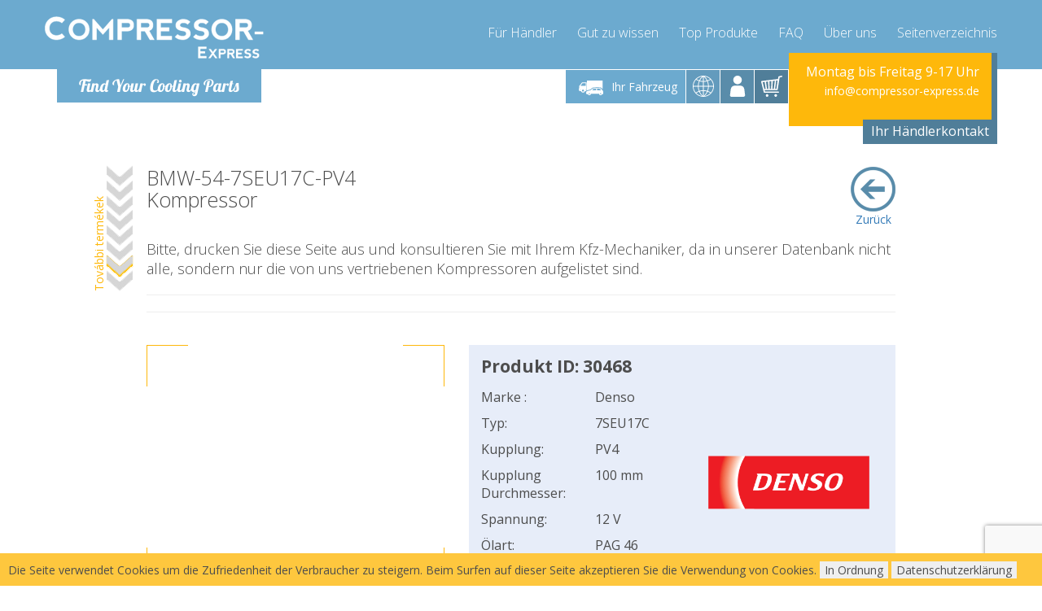

--- FILE ---
content_type: text/html; charset=utf-8
request_url: https://www.compressor-express.de/ajax.php?module=Captcha&action=getForm&pid=217726&cid=0
body_size: 808
content:
{"status":false,"msg":"result","datas":"<form method=\"post\" id=\"captchaform\" data-success=\"\"><input type=\"hidden\" name=\"pid\" value=\"217726\" \/><input type=\"hidden\" name=\"cid\" value=\"0\" \/><div class=\"boxes\"><div class=\"tt\"><div class=\"tc\"><div class=\"box tt\" ><div class=\"tc\"><p>W\u00e4hlen Sie ein Land<\/p><select class=\"select\" name=\"country\" required onchange=\"countryselect($(this).val());\"><option value=\"12\">Austria<\/option><option value=\"19\">Belgium<\/option><option value=\"52\">Denmark<\/option><option data-forced=\"1\" value=\"71\" selected>Germany<\/option><option value=\"108\">Luxemburg<\/option><option value=\"126\">Netherlands<\/option><option value=\"167\">Switzerland<\/option><\/select><br \/><br \/><div class=\"captcha \"><script>\n                                    function onSubmit() {\n                                        $('#captchaform').submit();\n                                    }\n                                <\/script><button class=\"g-recaptcha btn btn-primary btn-md btn-block check\" data-sitekey=\"6LeBOx8UAAAAABHps7AvxfS0grPG3nmoRCHU0S4B\" data-callback=\"onSubmit\" id=\"requiestpricebutton\" style=\"cursor: pointer; font-size: 1.1em; font-weight: bold;\">Preis \u00fcberpr\u00fcfen<\/button><\/div><\/div><\/div><\/div><div class=\"tc\"><div class=\"box\"><div class=\"tc\"><div class=\"text-center\">Der Preis angezeigt wird, klicken Sie auf den \u201ePreis \u00fcberpr\u00fcfen\u201c klicken.<\/div><\/div><\/div><\/div><\/div><\/div><\/form><!-- \/boxes --><script type=\"text\/javascript\">$('#captchaform').unbind('submit').bind('submit', function (e) {e.stopPropagation();e.preventDefault();grecaptcha.enterprise.ready(async () => {const token = await grecaptcha.enterprise.execute('6Lc8hjAjAAAAAG2jcKu7_Th37b7tylwTpld1XJmF', { action: 'AjaxCaptcha'});$('#captchaform').prepend('<input type=\"hidden\" name=\"gtoken\" value=\"' + token + '\">');$('#captchaform').prepend('<input type=\"hidden\" name=\"gaction\" value=\"AjaxCaptcha\">');$.ajax({type: \"POST\",url: '\/ajax.php?module=Captcha&action=submitForm',data: $('#captchaform').serialize(),success: function (result) {$('#captchaform').parent().html(result.datas);loadReplacements();loadParts();},dataType: 'json'});});});<\/script>\n"}

--- FILE ---
content_type: text/html; charset=utf-8
request_url: https://www.compressor-express.de/ajax.php?module=ProductListing&action=compressors&pid=217726
body_size: 822
content:
<div class="products-tabs"><ul class="nav nav-tabs hidden-xs" role="tablist"><li role="presentation" class="active"><a href="#all" aria-controls="substitute" role="tab" data-toggle="tab">Ersatzprodukte</a></li><li role="presentation"><a href="#tab-R" aria-controls="reman" role="tab" data-toggle="tab"><i class="fa fa-link"></i>Fabrikerneuert</a></li></ul><div class="tab-content"><div role="tabpanel" class="tab-pane  active " id="all">
    <table class="table">
        <thead>
            <tr>
                <th>Bild</th>
                <th>Produktname</th>
                <th>Produkt ID&nbsp;</th>
                <th>&nbsp;Erreichbar&nbsp;</th>
                <th>Lieferzeit</th>
                <th>&nbsp;</th>
                <th>&nbsp;</th>
            </tr>
        </thead>
        <tbody>
              
                                                <tr>
                    <td rowspan="2" class="pic">
                        <div class="row">
                            <div class="col-xs-6 col-sm-12">
                                <a href="https://resources.compressor-express.com/images/products/fullhd/30468R.jpg"  data-gallery="BMW-54-7SEU17C-PV4-REMAN">
                                    <img loading="lazy" width="172px" height="128px" style="max-height: 8em;"
                                         src="https://resources.compressor-express.com/images/products/300x/30468R.jpg"
                                         onerror="this.onerror='';this.src='https://resources.compressor-express.com/images/noimage.jpg';"
                                         alt="BMW-54-7SEU17C-PV4-REMAN" />
                                </a>
                            </div>
                        </div>
                    </td>
                    <td class="name">BMW-54-7SEU17C-PV4-REMAN</td>
                    <td>
                        <div class="row">
                            <div class="col-xs-6 col-sm-12 visible-xs">
                                Produkt ID:
                            </div>
                            <div class="col-xs-6 col-sm-12">
                                30468R
                            </div>
                        </div>
                    </td>
                    <td>
                        <div class="row">
                            <div class="col-xs-6 col-sm-12 visible-xs">
                                Erreichbar:
                            </div>
                            <div class="col-xs-6 col-sm-12">
                                                                    <span class="green-txt">bestellbar</span>
                                                            </div>
                        </div>
                    </td>
                    <td>
                        <div class="row">
                            <div class="col-xs-6 col-sm-12 visible-xs">
                                Lieferzeit:
                            </div>
                            <div class="col-xs-6 col-sm-12">
                        -                    </div>
                </div>
            </td>
            <td rowspan="2" class="price">
                <div class="hidden-xs">


                    
                </div>
                                                            <button class="btn btn-primary btn-md btn-block" onclick="document.getElementById('captcha_module').scrollIntoView(true);">Details</button>
                                                </td>
        </tr>
        <tr>
            <td colspan="4" class="text-left">
                                                    <img width="65px" height="65px" src="https://resources.compressor-express.com/images/checkingout/shipping_de.png" alt="shipping_de" class="img-responsive replacement-icon">
                                                    <img width="65px" height="65px" src="https://resources.compressor-express.com/images/icons/reman.jpg" alt="Fabrikerneuert" class="replacement-icon" />
                                            <br />Fabrikerneuert
                                                </td>
        </tr>
    </tbody>
</table>
</div><div role="tabpanel" class="tab-pane " id="tab-R">
    <table class="table">
        <thead>
            <tr>
                <th>Bild</th>
                <th>Produktname</th>
                <th>Produkt ID&nbsp;</th>
                <th>&nbsp;Erreichbar&nbsp;</th>
                <th>Lieferzeit</th>
                <th>&nbsp;</th>
                <th>&nbsp;</th>
            </tr>
        </thead>
        <tbody>
              
                                                <tr>
                    <td rowspan="2" class="pic">
                        <div class="row">
                            <div class="col-xs-6 col-sm-12">
                                <a href="https://resources.compressor-express.com/images/products/fullhd/30468R.jpg"  data-gallery="BMW-54-7SEU17C-PV4-REMAN">
                                    <img loading="lazy" width="172px" height="128px" style="max-height: 8em;"
                                         src="https://resources.compressor-express.com/images/products/300x/30468R.jpg"
                                         onerror="this.onerror='';this.src='https://resources.compressor-express.com/images/noimage.jpg';"
                                         alt="BMW-54-7SEU17C-PV4-REMAN" />
                                </a>
                            </div>
                        </div>
                    </td>
                    <td class="name">BMW-54-7SEU17C-PV4-REMAN</td>
                    <td>
                        <div class="row">
                            <div class="col-xs-6 col-sm-12 visible-xs">
                                Produkt ID:
                            </div>
                            <div class="col-xs-6 col-sm-12">
                                30468R
                            </div>
                        </div>
                    </td>
                    <td>
                        <div class="row">
                            <div class="col-xs-6 col-sm-12 visible-xs">
                                Erreichbar:
                            </div>
                            <div class="col-xs-6 col-sm-12">
                                                                    <span class="green-txt">bestellbar</span>
                                                            </div>
                        </div>
                    </td>
                    <td>
                        <div class="row">
                            <div class="col-xs-6 col-sm-12 visible-xs">
                                Lieferzeit:
                            </div>
                            <div class="col-xs-6 col-sm-12">
                        -                    </div>
                </div>
            </td>
            <td rowspan="2" class="price">
                <div class="hidden-xs">


                    
                </div>
                                                            <button class="btn btn-primary btn-md btn-block" onclick="document.getElementById('captcha_module').scrollIntoView(true);">Details</button>
                                                </td>
        </tr>
        <tr>
            <td colspan="4" class="text-left">
                                                    <img width="65px" height="65px" src="https://resources.compressor-express.com/images/checkingout/shipping_de.png" alt="shipping_de" class="img-responsive replacement-icon">
                                                    <img width="65px" height="65px" src="https://resources.compressor-express.com/images/icons/reman.jpg" alt="Fabrikerneuert" class="replacement-icon" />
                                            <br />Fabrikerneuert
                                                </td>
        </tr>
    </tbody>
</table>
</div></div></div>

--- FILE ---
content_type: text/html; charset=utf-8
request_url: https://www.compressor-express.de/ajax.php?module=ProductListing&action=parts&apid=217726
body_size: 2570
content:
<!--OfferPartsbox.tpl-->    
<div class="products-tabs"><ul class="nav nav-tabs hidden-xs" role="tablist"><li role="presentation" class="active"><a href="#tab-alloffer" aria-controls="alloffer" role="tab" data-toggle="tab"><i class="fa fa-link"></i>Zubehöre</a></li><li role="presentation"><a href="#tab-bearing" aria-controls="bearing" role="tab" data-toggle="tab"><i class="fa fa-link"></i>Lager</a></li><li role="presentation"><a href="#tab-chemicals" aria-controls="chemicals" role="tab" data-toggle="tab"><i class="fa fa-link"></i>Schmierstoffe</a></li><li role="presentation"><a href="#tab-clutch" aria-controls="clutch" role="tab" data-toggle="tab"><i class="fa fa-link"></i>Kupplung</a></li><li role="presentation"><a href="#tab-hub" aria-controls="hub" role="tab" data-toggle="tab"><i class="fa fa-link"></i>Nabe</a></li><li role="presentation"><a href="#tab-shaftseal" aria-controls="shaftseal" role="tab" data-toggle="tab"><i class="fa fa-link"></i>Wellendichtung</a></li></ul><div class="tab-content"><div role="tabpanel" class="tab-pane  active " id="tab-alloffer">
    <table class="table">
        <thead>
            <tr>
                <th>Bild</th>
                <th>Produktname</th>
                <th>Produkt ID&nbsp;</th>
                <th>&nbsp;Erreichbar&nbsp;</th>
                <th>Lieferzeit</th>
                <th>&nbsp;</th>
                <th>&nbsp;</th>
            </tr>
        </thead>
        <tbody>
              
                                                <tr>
                    <td rowspan="2" class="pic">
                        <div class="row">
                            <div class="col-xs-6 col-sm-12">
                                <a href="https://resources.compressor-express.com/images/products/fullhd/BR019.jpg"  data-gallery="Denso-7SEU-Bearing-BR019">
                                    <img loading="lazy" width="172px" height="128px" style="max-height: 8em;"
                                         src="https://resources.compressor-express.com/images/products/300x/BR019.jpg"
                                         onerror="this.onerror='';this.src='https://resources.compressor-express.com/images/noimage.jpg';"
                                         alt="Denso-7SEU-Bearing-BR019" />
                                </a>
                            </div>
                        </div>
                    </td>
                    <td class="name">Denso-7SEU-Bearing-BR019</td>
                    <td>
                        <div class="row">
                            <div class="col-xs-6 col-sm-12 visible-xs">
                                Produkt ID:
                            </div>
                            <div class="col-xs-6 col-sm-12">
                                BR019
                            </div>
                        </div>
                    </td>
                    <td>
                        <div class="row">
                            <div class="col-xs-6 col-sm-12 visible-xs">
                                Erreichbar:
                            </div>
                            <div class="col-xs-6 col-sm-12">
                                                                    <span class="green-txt">✔Auf Lager</span>
                                                            </div>
                        </div>
                    </td>
                    <td>
                        <div class="row">
                            <div class="col-xs-6 col-sm-12 visible-xs">
                                Lieferzeit:
                            </div>
                            <div class="col-xs-6 col-sm-12">
                        &nbsp; 2Tage                    </div>
                </div>
            </td>
            <td rowspan="2" class="price">
                <div class="hidden-xs">


                    
                </div>
                                                            <button class="btn btn-primary btn-md btn-block" onclick="document.getElementById('captcha_module').scrollIntoView(true);">Details</button>
                                                </td>
        </tr>
        <tr>
            <td colspan="4" class="text-left">
                                                    <img width="65px" height="65px" src="https://resources.compressor-express.com/images/checkingout/shipping_de.png" alt="shipping_de" class="img-responsive replacement-icon">
                                                    <img width="65px" height="65px" src="https://resources.compressor-express.com/images/oem_logo.png" alt="oem" class="replacement-icon" />
                                                </td>
        </tr>
      
                                                <tr>
                    <td rowspan="2" class="pic">
                        <div class="row">
                            <div class="col-xs-6 col-sm-12">
                                <a href="https://resources.compressor-express.com/images/products/fullhd/PAG46-1000.jpg"  data-gallery="AC Compressor Oil PAG46 1000ml">
                                    <img loading="lazy" width="172px" height="128px" style="max-height: 8em;"
                                         src="https://resources.compressor-express.com/images/products/300x/PAG46-1000.jpg"
                                         onerror="this.onerror='';this.src='https://resources.compressor-express.com/images/noimage.jpg';"
                                         alt="AC Compressor Oil PAG46 1000ml" />
                                </a>
                            </div>
                        </div>
                    </td>
                    <td class="name">AC Compressor Oil PAG46 1000ml</td>
                    <td>
                        <div class="row">
                            <div class="col-xs-6 col-sm-12 visible-xs">
                                Produkt ID:
                            </div>
                            <div class="col-xs-6 col-sm-12">
                                PAG46-1000
                            </div>
                        </div>
                    </td>
                    <td>
                        <div class="row">
                            <div class="col-xs-6 col-sm-12 visible-xs">
                                Erreichbar:
                            </div>
                            <div class="col-xs-6 col-sm-12">
                                                                    <span class="green-txt">✔Auf Lager</span>
                                                            </div>
                        </div>
                    </td>
                    <td>
                        <div class="row">
                            <div class="col-xs-6 col-sm-12 visible-xs">
                                Lieferzeit:
                            </div>
                            <div class="col-xs-6 col-sm-12">
                        &nbsp; 2Tage                    </div>
                </div>
            </td>
            <td rowspan="2" class="price">
                <div class="hidden-xs">


                    
                </div>
                                                            <button class="btn btn-primary btn-md btn-block" onclick="document.getElementById('captcha_module').scrollIntoView(true);">Details</button>
                                                </td>
        </tr>
        <tr>
            <td colspan="4" class="text-left">
                                                    <img width="65px" height="65px" src="https://resources.compressor-express.com/images/checkingout/shipping_de.png" alt="shipping_de" class="img-responsive replacement-icon">
                                                    <img width="65px" height="65px" src="https://resources.compressor-express.com/images/oem_logo.png" alt="oem" class="replacement-icon" />
                                                </td>
        </tr>
      
                                                <tr>
                    <td rowspan="2" class="pic">
                        <div class="row">
                            <div class="col-xs-6 col-sm-12">
                                <a href="https://resources.compressor-express.com/images/products/fullhd/PAO68-1000.jpg"  data-gallery="AC Compressor Oil PAO68 1000ml">
                                    <img loading="lazy" width="172px" height="128px" style="max-height: 8em;"
                                         src="https://resources.compressor-express.com/images/products/300x/PAO68-1000.jpg"
                                         onerror="this.onerror='';this.src='https://resources.compressor-express.com/images/noimage.jpg';"
                                         alt="AC Compressor Oil PAO68 1000ml" />
                                </a>
                            </div>
                        </div>
                    </td>
                    <td class="name">AC Compressor Oil PAO68 1000ml</td>
                    <td>
                        <div class="row">
                            <div class="col-xs-6 col-sm-12 visible-xs">
                                Produkt ID:
                            </div>
                            <div class="col-xs-6 col-sm-12">
                                PAO68-1000
                            </div>
                        </div>
                    </td>
                    <td>
                        <div class="row">
                            <div class="col-xs-6 col-sm-12 visible-xs">
                                Erreichbar:
                            </div>
                            <div class="col-xs-6 col-sm-12">
                                                                    <span class="green-txt">✔Auf Lager</span>
                                                            </div>
                        </div>
                    </td>
                    <td>
                        <div class="row">
                            <div class="col-xs-6 col-sm-12 visible-xs">
                                Lieferzeit:
                            </div>
                            <div class="col-xs-6 col-sm-12">
                        &nbsp; 2Tage                    </div>
                </div>
            </td>
            <td rowspan="2" class="price">
                <div class="hidden-xs">


                    
                </div>
                                                            <button class="btn btn-primary btn-md btn-block" onclick="document.getElementById('captcha_module').scrollIntoView(true);">Details</button>
                                                </td>
        </tr>
        <tr>
            <td colspan="4" class="text-left">
                                                    <img width="65px" height="65px" src="https://resources.compressor-express.com/images/checkingout/shipping_de.png" alt="shipping_de" class="img-responsive replacement-icon">
                                                    <img width="65px" height="65px" src="https://resources.compressor-express.com/images/oem_logo.png" alt="oem" class="replacement-icon" />
                                                </td>
        </tr>
      
                                                <tr>
                    <td rowspan="2" class="pic">
                        <div class="row">
                            <div class="col-xs-6 col-sm-12">
                                <a href="https://resources.compressor-express.com/images/products/fullhd/PAO68-1000-DYE.jpg"  data-gallery="AC Compressor Oil PAO68 1000ml with UV dye">
                                    <img loading="lazy" width="172px" height="128px" style="max-height: 8em;"
                                         src="https://resources.compressor-express.com/images/products/300x/PAO68-1000-DYE.jpg"
                                         onerror="this.onerror='';this.src='https://resources.compressor-express.com/images/noimage.jpg';"
                                         alt="AC Compressor Oil PAO68 1000ml with UV dye" />
                                </a>
                            </div>
                        </div>
                    </td>
                    <td class="name">AC Compressor Oil PAO68 1000ml with UV dye</td>
                    <td>
                        <div class="row">
                            <div class="col-xs-6 col-sm-12 visible-xs">
                                Produkt ID:
                            </div>
                            <div class="col-xs-6 col-sm-12">
                                PAO68-1000-DYE
                            </div>
                        </div>
                    </td>
                    <td>
                        <div class="row">
                            <div class="col-xs-6 col-sm-12 visible-xs">
                                Erreichbar:
                            </div>
                            <div class="col-xs-6 col-sm-12">
                                                                    <span class="green-txt">✔Auf Lager</span>
                                                            </div>
                        </div>
                    </td>
                    <td>
                        <div class="row">
                            <div class="col-xs-6 col-sm-12 visible-xs">
                                Lieferzeit:
                            </div>
                            <div class="col-xs-6 col-sm-12">
                        &nbsp; 2Tage                    </div>
                </div>
            </td>
            <td rowspan="2" class="price">
                <div class="hidden-xs">


                    
                </div>
                                                            <button class="btn btn-primary btn-md btn-block" onclick="document.getElementById('captcha_module').scrollIntoView(true);">Details</button>
                                                </td>
        </tr>
        <tr>
            <td colspan="4" class="text-left">
                                                    <img width="65px" height="65px" src="https://resources.compressor-express.com/images/checkingout/shipping_de.png" alt="shipping_de" class="img-responsive replacement-icon">
                                                    <img width="65px" height="65px" src="https://resources.compressor-express.com/images/oem_logo.png" alt="oem" class="replacement-icon" />
                                                </td>
        </tr>
      
                                                <tr>
                    <td rowspan="2" class="pic">
                        <div class="row">
                            <div class="col-xs-6 col-sm-12">
                                <a href="https://resources.compressor-express.com/images/products/fullhd/PAO68-250-DYE.jpg"  data-gallery="AC Compressor Oil PAO68 250ml with UV dye">
                                    <img loading="lazy" width="172px" height="128px" style="max-height: 8em;"
                                         src="https://resources.compressor-express.com/images/products/300x/PAO68-250-DYE.jpg"
                                         onerror="this.onerror='';this.src='https://resources.compressor-express.com/images/noimage.jpg';"
                                         alt="AC Compressor Oil PAO68 250ml with UV dye" />
                                </a>
                            </div>
                        </div>
                    </td>
                    <td class="name">AC Compressor Oil PAO68 250ml with UV dye</td>
                    <td>
                        <div class="row">
                            <div class="col-xs-6 col-sm-12 visible-xs">
                                Produkt ID:
                            </div>
                            <div class="col-xs-6 col-sm-12">
                                PAO68-250-DYE
                            </div>
                        </div>
                    </td>
                    <td>
                        <div class="row">
                            <div class="col-xs-6 col-sm-12 visible-xs">
                                Erreichbar:
                            </div>
                            <div class="col-xs-6 col-sm-12">
                                                                    <span class="green-txt">✔Auf Lager</span>
                                                            </div>
                        </div>
                    </td>
                    <td>
                        <div class="row">
                            <div class="col-xs-6 col-sm-12 visible-xs">
                                Lieferzeit:
                            </div>
                            <div class="col-xs-6 col-sm-12">
                        &nbsp; 2Tage                    </div>
                </div>
            </td>
            <td rowspan="2" class="price">
                <div class="hidden-xs">


                    
                </div>
                                                            <button class="btn btn-primary btn-md btn-block" onclick="document.getElementById('captcha_module').scrollIntoView(true);">Details</button>
                                                </td>
        </tr>
        <tr>
            <td colspan="4" class="text-left">
                                                    <img width="65px" height="65px" src="https://resources.compressor-express.com/images/checkingout/shipping_de.png" alt="shipping_de" class="img-responsive replacement-icon">
                                                    <img width="65px" height="65px" src="https://resources.compressor-express.com/images/oem_logo.png" alt="oem" class="replacement-icon" />
                                                </td>
        </tr>
      
                                                <tr>
                    <td rowspan="2" class="pic">
                        <div class="row">
                            <div class="col-xs-6 col-sm-12">
                                <a href="https://resources.compressor-express.com/images/products/fullhd/UVDYE-1000.jpg"  data-gallery="AC Comressor Oil UV DYE 1000ml">
                                    <img loading="lazy" width="172px" height="128px" style="max-height: 8em;"
                                         src="https://resources.compressor-express.com/images/products/300x/UVDYE-1000.jpg"
                                         onerror="this.onerror='';this.src='https://resources.compressor-express.com/images/noimage.jpg';"
                                         alt="AC Comressor Oil UV DYE 1000ml" />
                                </a>
                            </div>
                        </div>
                    </td>
                    <td class="name">AC Comressor Oil UV DYE 1000ml</td>
                    <td>
                        <div class="row">
                            <div class="col-xs-6 col-sm-12 visible-xs">
                                Produkt ID:
                            </div>
                            <div class="col-xs-6 col-sm-12">
                                UVDYE-1000
                            </div>
                        </div>
                    </td>
                    <td>
                        <div class="row">
                            <div class="col-xs-6 col-sm-12 visible-xs">
                                Erreichbar:
                            </div>
                            <div class="col-xs-6 col-sm-12">
                                                                    <span class="green-txt">✔Auf Lager</span>
                                                            </div>
                        </div>
                    </td>
                    <td>
                        <div class="row">
                            <div class="col-xs-6 col-sm-12 visible-xs">
                                Lieferzeit:
                            </div>
                            <div class="col-xs-6 col-sm-12">
                        &nbsp; 2Tage                    </div>
                </div>
            </td>
            <td rowspan="2" class="price">
                <div class="hidden-xs">


                    
                </div>
                                                            <button class="btn btn-primary btn-md btn-block" onclick="document.getElementById('captcha_module').scrollIntoView(true);">Details</button>
                                                </td>
        </tr>
        <tr>
            <td colspan="4" class="text-left">
                                                    <img width="65px" height="65px" src="https://resources.compressor-express.com/images/checkingout/shipping_de.png" alt="shipping_de" class="img-responsive replacement-icon">
                                                    <img width="65px" height="65px" src="https://resources.compressor-express.com/images/oem_logo.png" alt="oem" class="replacement-icon" />
                                                </td>
        </tr>
      
                                                <tr>
                    <td rowspan="2" class="pic">
                        <div class="row">
                            <div class="col-xs-6 col-sm-12">
                                <a href="https://resources.compressor-express.com/images/products/fullhd/CL063.jpg"  data-gallery="Denso-7SEU-PV4-Clutch-CL063">
                                    <img loading="lazy" width="172px" height="128px" style="max-height: 8em;"
                                         src="https://resources.compressor-express.com/images/products/300x/CL063.jpg"
                                         onerror="this.onerror='';this.src='https://resources.compressor-express.com/images/noimage.jpg';"
                                         alt="Denso-7SEU-PV4-Clutch-CL063" />
                                </a>
                            </div>
                        </div>
                    </td>
                    <td class="name">Denso-7SEU-PV4-Clutch-CL063</td>
                    <td>
                        <div class="row">
                            <div class="col-xs-6 col-sm-12 visible-xs">
                                Produkt ID:
                            </div>
                            <div class="col-xs-6 col-sm-12">
                                CL063
                            </div>
                        </div>
                    </td>
                    <td>
                        <div class="row">
                            <div class="col-xs-6 col-sm-12 visible-xs">
                                Erreichbar:
                            </div>
                            <div class="col-xs-6 col-sm-12">
                                                                    <span class="green-txt">✔Auf Lager</span>
                                                            </div>
                        </div>
                    </td>
                    <td>
                        <div class="row">
                            <div class="col-xs-6 col-sm-12 visible-xs">
                                Lieferzeit:
                            </div>
                            <div class="col-xs-6 col-sm-12">
                        &nbsp; 2Tage                    </div>
                </div>
            </td>
            <td rowspan="2" class="price">
                <div class="hidden-xs">


                    
                </div>
                                                            <button class="btn btn-primary btn-md btn-block" onclick="document.getElementById('captcha_module').scrollIntoView(true);">Details</button>
                                                </td>
        </tr>
        <tr>
            <td colspan="4" class="text-left">
                                                    <img width="65px" height="65px" src="https://resources.compressor-express.com/images/checkingout/shipping_de.png" alt="shipping_de" class="img-responsive replacement-icon">
                                                    <img width="65px" height="65px" src="https://resources.compressor-express.com/images/oem_logo.png" alt="oem" class="replacement-icon" />
                                                </td>
        </tr>
      
                                                <tr>
                    <td rowspan="2" class="pic">
                        <div class="row">
                            <div class="col-xs-6 col-sm-12">
                                <a href="https://resources.compressor-express.com/images/products/fullhd/CL131.jpg"  data-gallery="Denso-6SEU12C-PV5-Clutch-CL131">
                                    <img loading="lazy" width="172px" height="128px" style="max-height: 8em;"
                                         src="https://resources.compressor-express.com/images/products/300x/CL131.jpg"
                                         onerror="this.onerror='';this.src='https://resources.compressor-express.com/images/noimage.jpg';"
                                         alt="Denso-6SEU12C-PV5-Clutch-CL131" />
                                </a>
                            </div>
                        </div>
                    </td>
                    <td class="name">Denso-6SEU12C-PV5-Clutch-CL131</td>
                    <td>
                        <div class="row">
                            <div class="col-xs-6 col-sm-12 visible-xs">
                                Produkt ID:
                            </div>
                            <div class="col-xs-6 col-sm-12">
                                CL131
                            </div>
                        </div>
                    </td>
                    <td>
                        <div class="row">
                            <div class="col-xs-6 col-sm-12 visible-xs">
                                Erreichbar:
                            </div>
                            <div class="col-xs-6 col-sm-12">
                                                                    <span class="green-txt">✔Auf Lager</span>
                                                            </div>
                        </div>
                    </td>
                    <td>
                        <div class="row">
                            <div class="col-xs-6 col-sm-12 visible-xs">
                                Lieferzeit:
                            </div>
                            <div class="col-xs-6 col-sm-12">
                        &nbsp; 2Tage                    </div>
                </div>
            </td>
            <td rowspan="2" class="price">
                <div class="hidden-xs">


                    
                </div>
                                                            <button class="btn btn-primary btn-md btn-block" onclick="document.getElementById('captcha_module').scrollIntoView(true);">Details</button>
                                                </td>
        </tr>
        <tr>
            <td colspan="4" class="text-left">
                                                    <img width="65px" height="65px" src="https://resources.compressor-express.com/images/checkingout/shipping_de.png" alt="shipping_de" class="img-responsive replacement-icon">
                                                    <img width="65px" height="65px" src="https://resources.compressor-express.com/images/oem_logo.png" alt="oem" class="replacement-icon" />
                                                </td>
        </tr>
      
                                                <tr>
                    <td rowspan="2" class="pic">
                        <div class="row">
                            <div class="col-xs-6 col-sm-12">
                                <a href="https://resources.compressor-express.com/images/products/fullhd/HB009.jpg"  data-gallery="Denso-PlasticLimiterHub-HB009">
                                    <img loading="lazy" width="172px" height="128px" style="max-height: 8em;"
                                         src="https://resources.compressor-express.com/images/products/300x/HB009.jpg"
                                         onerror="this.onerror='';this.src='https://resources.compressor-express.com/images/noimage.jpg';"
                                         alt="Denso-PlasticLimiterHub-HB009" />
                                </a>
                            </div>
                        </div>
                    </td>
                    <td class="name">Denso-PlasticLimiterHub-HB009</td>
                    <td>
                        <div class="row">
                            <div class="col-xs-6 col-sm-12 visible-xs">
                                Produkt ID:
                            </div>
                            <div class="col-xs-6 col-sm-12">
                                HB009
                            </div>
                        </div>
                    </td>
                    <td>
                        <div class="row">
                            <div class="col-xs-6 col-sm-12 visible-xs">
                                Erreichbar:
                            </div>
                            <div class="col-xs-6 col-sm-12">
                                                                    <span class="green-txt">✔Auf Lager</span>
                                                            </div>
                        </div>
                    </td>
                    <td>
                        <div class="row">
                            <div class="col-xs-6 col-sm-12 visible-xs">
                                Lieferzeit:
                            </div>
                            <div class="col-xs-6 col-sm-12">
                        &nbsp; 2Tage                    </div>
                </div>
            </td>
            <td rowspan="2" class="price">
                <div class="hidden-xs">


                    
                </div>
                                                            <button class="btn btn-primary btn-md btn-block" onclick="document.getElementById('captcha_module').scrollIntoView(true);">Details</button>
                                                </td>
        </tr>
        <tr>
            <td colspan="4" class="text-left">
                                                    <img width="65px" height="65px" src="https://resources.compressor-express.com/images/checkingout/shipping_de.png" alt="shipping_de" class="img-responsive replacement-icon">
                                                    <img width="65px" height="65px" src="https://resources.compressor-express.com/images/oem_logo.png" alt="oem" class="replacement-icon" />
                                                </td>
        </tr>
      
                                                <tr>
                    <td rowspan="2" class="pic">
                        <div class="row">
                            <div class="col-xs-6 col-sm-12">
                                <a href="https://resources.compressor-express.com/images/products/fullhd/HB016.jpg"  data-gallery="Denso-PlasticLimiterHub-HB016">
                                    <img loading="lazy" width="172px" height="128px" style="max-height: 8em;"
                                         src="https://resources.compressor-express.com/images/products/300x/HB016.jpg"
                                         onerror="this.onerror='';this.src='https://resources.compressor-express.com/images/noimage.jpg';"
                                         alt="Denso-PlasticLimiterHub-HB016" />
                                </a>
                            </div>
                        </div>
                    </td>
                    <td class="name">Denso-PlasticLimiterHub-HB016</td>
                    <td>
                        <div class="row">
                            <div class="col-xs-6 col-sm-12 visible-xs">
                                Produkt ID:
                            </div>
                            <div class="col-xs-6 col-sm-12">
                                HB016
                            </div>
                        </div>
                    </td>
                    <td>
                        <div class="row">
                            <div class="col-xs-6 col-sm-12 visible-xs">
                                Erreichbar:
                            </div>
                            <div class="col-xs-6 col-sm-12">
                                                                    <span class="green-txt">✔Auf Lager</span>
                                                            </div>
                        </div>
                    </td>
                    <td>
                        <div class="row">
                            <div class="col-xs-6 col-sm-12 visible-xs">
                                Lieferzeit:
                            </div>
                            <div class="col-xs-6 col-sm-12">
                        &nbsp; 2Tage                    </div>
                </div>
            </td>
            <td rowspan="2" class="price">
                <div class="hidden-xs">


                    
                </div>
                                                            <button class="btn btn-primary btn-md btn-block" onclick="document.getElementById('captcha_module').scrollIntoView(true);">Details</button>
                                                </td>
        </tr>
        <tr>
            <td colspan="4" class="text-left">
                                                    <img width="65px" height="65px" src="https://resources.compressor-express.com/images/checkingout/shipping_de.png" alt="shipping_de" class="img-responsive replacement-icon">
                                                    <img width="65px" height="65px" src="https://resources.compressor-express.com/images/oem_logo.png" alt="oem" class="replacement-icon" />
                                                </td>
        </tr>
      
                                                <tr>
                    <td rowspan="2" class="pic">
                        <div class="row">
                            <div class="col-xs-6 col-sm-12">
                                <a href="https://resources.compressor-express.com/images/products/fullhd/SS015.jpg"  data-gallery="Denso-6SEU12-7SEU-7S-ShaftSeal-SS015">
                                    <img loading="lazy" width="172px" height="128px" style="max-height: 8em;"
                                         src="https://resources.compressor-express.com/images/products/300x/SS015.jpg"
                                         onerror="this.onerror='';this.src='https://resources.compressor-express.com/images/noimage.jpg';"
                                         alt="Denso-6SEU12-7SEU-7S-ShaftSeal-SS015" />
                                </a>
                            </div>
                        </div>
                    </td>
                    <td class="name">Denso-6SEU12-7SEU-7S-ShaftSeal-SS015</td>
                    <td>
                        <div class="row">
                            <div class="col-xs-6 col-sm-12 visible-xs">
                                Produkt ID:
                            </div>
                            <div class="col-xs-6 col-sm-12">
                                SS015
                            </div>
                        </div>
                    </td>
                    <td>
                        <div class="row">
                            <div class="col-xs-6 col-sm-12 visible-xs">
                                Erreichbar:
                            </div>
                            <div class="col-xs-6 col-sm-12">
                                                                    <span class="green-txt">✔Auf Lager</span>
                                                            </div>
                        </div>
                    </td>
                    <td>
                        <div class="row">
                            <div class="col-xs-6 col-sm-12 visible-xs">
                                Lieferzeit:
                            </div>
                            <div class="col-xs-6 col-sm-12">
                        &nbsp; 6Tage                    </div>
                </div>
            </td>
            <td rowspan="2" class="price">
                <div class="hidden-xs">


                    
                </div>
                                                            <button class="btn btn-primary btn-md btn-block" onclick="document.getElementById('captcha_module').scrollIntoView(true);">Details</button>
                                                </td>
        </tr>
        <tr>
            <td colspan="4" class="text-left">
                                                                    <img width="65px" height="65px" src="https://resources.compressor-express.com/images/oem_logo.png" alt="oem" class="replacement-icon" />
                                                </td>
        </tr>
    </tbody>
</table>
</div><hr /><div role="tabpanel" class="tab-pane " id="tab-bearing">
    <table class="table">
        <thead>
            <tr>
                <th>Bild</th>
                <th>Produktname</th>
                <th>Produkt ID&nbsp;</th>
                <th>&nbsp;Erreichbar&nbsp;</th>
                <th>Lieferzeit</th>
                <th>&nbsp;</th>
                <th>&nbsp;</th>
            </tr>
        </thead>
        <tbody>
              
                                                <tr>
                    <td rowspan="2" class="pic">
                        <div class="row">
                            <div class="col-xs-6 col-sm-12">
                                <a href="https://resources.compressor-express.com/images/products/fullhd/BR019.jpg"  data-gallery="Denso-7SEU-Bearing-BR019">
                                    <img loading="lazy" width="172px" height="128px" style="max-height: 8em;"
                                         src="https://resources.compressor-express.com/images/products/300x/BR019.jpg"
                                         onerror="this.onerror='';this.src='https://resources.compressor-express.com/images/noimage.jpg';"
                                         alt="Denso-7SEU-Bearing-BR019" />
                                </a>
                            </div>
                        </div>
                    </td>
                    <td class="name">Denso-7SEU-Bearing-BR019</td>
                    <td>
                        <div class="row">
                            <div class="col-xs-6 col-sm-12 visible-xs">
                                Produkt ID:
                            </div>
                            <div class="col-xs-6 col-sm-12">
                                BR019
                            </div>
                        </div>
                    </td>
                    <td>
                        <div class="row">
                            <div class="col-xs-6 col-sm-12 visible-xs">
                                Erreichbar:
                            </div>
                            <div class="col-xs-6 col-sm-12">
                                                                    <span class="green-txt">✔Auf Lager</span>
                                                            </div>
                        </div>
                    </td>
                    <td>
                        <div class="row">
                            <div class="col-xs-6 col-sm-12 visible-xs">
                                Lieferzeit:
                            </div>
                            <div class="col-xs-6 col-sm-12">
                        &nbsp; 2Tage                    </div>
                </div>
            </td>
            <td rowspan="2" class="price">
                <div class="hidden-xs">


                    
                </div>
                                                            <button class="btn btn-primary btn-md btn-block" onclick="document.getElementById('captcha_module').scrollIntoView(true);">Details</button>
                                                </td>
        </tr>
        <tr>
            <td colspan="4" class="text-left">
                                                    <img width="65px" height="65px" src="https://resources.compressor-express.com/images/checkingout/shipping_de.png" alt="shipping_de" class="img-responsive replacement-icon">
                                                    <img width="65px" height="65px" src="https://resources.compressor-express.com/images/oem_logo.png" alt="oem" class="replacement-icon" />
                                                </td>
        </tr>
    </tbody>
</table>
</div><div role="tabpanel" class="tab-pane " id="tab-chemicals">
    <table class="table">
        <thead>
            <tr>
                <th>Bild</th>
                <th>Produktname</th>
                <th>Produkt ID&nbsp;</th>
                <th>&nbsp;Erreichbar&nbsp;</th>
                <th>Lieferzeit</th>
                <th>&nbsp;</th>
                <th>&nbsp;</th>
            </tr>
        </thead>
        <tbody>
              
                                                <tr>
                    <td rowspan="2" class="pic">
                        <div class="row">
                            <div class="col-xs-6 col-sm-12">
                                <a href="https://resources.compressor-express.com/images/products/fullhd/PAG46-1000.jpg"  data-gallery="AC Compressor Oil PAG46 1000ml">
                                    <img loading="lazy" width="172px" height="128px" style="max-height: 8em;"
                                         src="https://resources.compressor-express.com/images/products/300x/PAG46-1000.jpg"
                                         onerror="this.onerror='';this.src='https://resources.compressor-express.com/images/noimage.jpg';"
                                         alt="AC Compressor Oil PAG46 1000ml" />
                                </a>
                            </div>
                        </div>
                    </td>
                    <td class="name">AC Compressor Oil PAG46 1000ml</td>
                    <td>
                        <div class="row">
                            <div class="col-xs-6 col-sm-12 visible-xs">
                                Produkt ID:
                            </div>
                            <div class="col-xs-6 col-sm-12">
                                PAG46-1000
                            </div>
                        </div>
                    </td>
                    <td>
                        <div class="row">
                            <div class="col-xs-6 col-sm-12 visible-xs">
                                Erreichbar:
                            </div>
                            <div class="col-xs-6 col-sm-12">
                                                                    <span class="green-txt">✔Auf Lager</span>
                                                            </div>
                        </div>
                    </td>
                    <td>
                        <div class="row">
                            <div class="col-xs-6 col-sm-12 visible-xs">
                                Lieferzeit:
                            </div>
                            <div class="col-xs-6 col-sm-12">
                        &nbsp; 2Tage                    </div>
                </div>
            </td>
            <td rowspan="2" class="price">
                <div class="hidden-xs">


                    
                </div>
                                                            <button class="btn btn-primary btn-md btn-block" onclick="document.getElementById('captcha_module').scrollIntoView(true);">Details</button>
                                                </td>
        </tr>
        <tr>
            <td colspan="4" class="text-left">
                                                    <img width="65px" height="65px" src="https://resources.compressor-express.com/images/checkingout/shipping_de.png" alt="shipping_de" class="img-responsive replacement-icon">
                                                    <img width="65px" height="65px" src="https://resources.compressor-express.com/images/oem_logo.png" alt="oem" class="replacement-icon" />
                                                </td>
        </tr>
      
                                                <tr>
                    <td rowspan="2" class="pic">
                        <div class="row">
                            <div class="col-xs-6 col-sm-12">
                                <a href="https://resources.compressor-express.com/images/products/fullhd/PAO68-1000.jpg"  data-gallery="AC Compressor Oil PAO68 1000ml">
                                    <img loading="lazy" width="172px" height="128px" style="max-height: 8em;"
                                         src="https://resources.compressor-express.com/images/products/300x/PAO68-1000.jpg"
                                         onerror="this.onerror='';this.src='https://resources.compressor-express.com/images/noimage.jpg';"
                                         alt="AC Compressor Oil PAO68 1000ml" />
                                </a>
                            </div>
                        </div>
                    </td>
                    <td class="name">AC Compressor Oil PAO68 1000ml</td>
                    <td>
                        <div class="row">
                            <div class="col-xs-6 col-sm-12 visible-xs">
                                Produkt ID:
                            </div>
                            <div class="col-xs-6 col-sm-12">
                                PAO68-1000
                            </div>
                        </div>
                    </td>
                    <td>
                        <div class="row">
                            <div class="col-xs-6 col-sm-12 visible-xs">
                                Erreichbar:
                            </div>
                            <div class="col-xs-6 col-sm-12">
                                                                    <span class="green-txt">✔Auf Lager</span>
                                                            </div>
                        </div>
                    </td>
                    <td>
                        <div class="row">
                            <div class="col-xs-6 col-sm-12 visible-xs">
                                Lieferzeit:
                            </div>
                            <div class="col-xs-6 col-sm-12">
                        &nbsp; 2Tage                    </div>
                </div>
            </td>
            <td rowspan="2" class="price">
                <div class="hidden-xs">


                    
                </div>
                                                            <button class="btn btn-primary btn-md btn-block" onclick="document.getElementById('captcha_module').scrollIntoView(true);">Details</button>
                                                </td>
        </tr>
        <tr>
            <td colspan="4" class="text-left">
                                                    <img width="65px" height="65px" src="https://resources.compressor-express.com/images/checkingout/shipping_de.png" alt="shipping_de" class="img-responsive replacement-icon">
                                                    <img width="65px" height="65px" src="https://resources.compressor-express.com/images/oem_logo.png" alt="oem" class="replacement-icon" />
                                                </td>
        </tr>
      
                                                <tr>
                    <td rowspan="2" class="pic">
                        <div class="row">
                            <div class="col-xs-6 col-sm-12">
                                <a href="https://resources.compressor-express.com/images/products/fullhd/PAO68-1000-DYE.jpg"  data-gallery="AC Compressor Oil PAO68 1000ml with UV dye">
                                    <img loading="lazy" width="172px" height="128px" style="max-height: 8em;"
                                         src="https://resources.compressor-express.com/images/products/300x/PAO68-1000-DYE.jpg"
                                         onerror="this.onerror='';this.src='https://resources.compressor-express.com/images/noimage.jpg';"
                                         alt="AC Compressor Oil PAO68 1000ml with UV dye" />
                                </a>
                            </div>
                        </div>
                    </td>
                    <td class="name">AC Compressor Oil PAO68 1000ml with UV dye</td>
                    <td>
                        <div class="row">
                            <div class="col-xs-6 col-sm-12 visible-xs">
                                Produkt ID:
                            </div>
                            <div class="col-xs-6 col-sm-12">
                                PAO68-1000-DYE
                            </div>
                        </div>
                    </td>
                    <td>
                        <div class="row">
                            <div class="col-xs-6 col-sm-12 visible-xs">
                                Erreichbar:
                            </div>
                            <div class="col-xs-6 col-sm-12">
                                                                    <span class="green-txt">✔Auf Lager</span>
                                                            </div>
                        </div>
                    </td>
                    <td>
                        <div class="row">
                            <div class="col-xs-6 col-sm-12 visible-xs">
                                Lieferzeit:
                            </div>
                            <div class="col-xs-6 col-sm-12">
                        &nbsp; 2Tage                    </div>
                </div>
            </td>
            <td rowspan="2" class="price">
                <div class="hidden-xs">


                    
                </div>
                                                            <button class="btn btn-primary btn-md btn-block" onclick="document.getElementById('captcha_module').scrollIntoView(true);">Details</button>
                                                </td>
        </tr>
        <tr>
            <td colspan="4" class="text-left">
                                                    <img width="65px" height="65px" src="https://resources.compressor-express.com/images/checkingout/shipping_de.png" alt="shipping_de" class="img-responsive replacement-icon">
                                                    <img width="65px" height="65px" src="https://resources.compressor-express.com/images/oem_logo.png" alt="oem" class="replacement-icon" />
                                                </td>
        </tr>
      
                                                <tr>
                    <td rowspan="2" class="pic">
                        <div class="row">
                            <div class="col-xs-6 col-sm-12">
                                <a href="https://resources.compressor-express.com/images/products/fullhd/PAO68-250-DYE.jpg"  data-gallery="AC Compressor Oil PAO68 250ml with UV dye">
                                    <img loading="lazy" width="172px" height="128px" style="max-height: 8em;"
                                         src="https://resources.compressor-express.com/images/products/300x/PAO68-250-DYE.jpg"
                                         onerror="this.onerror='';this.src='https://resources.compressor-express.com/images/noimage.jpg';"
                                         alt="AC Compressor Oil PAO68 250ml with UV dye" />
                                </a>
                            </div>
                        </div>
                    </td>
                    <td class="name">AC Compressor Oil PAO68 250ml with UV dye</td>
                    <td>
                        <div class="row">
                            <div class="col-xs-6 col-sm-12 visible-xs">
                                Produkt ID:
                            </div>
                            <div class="col-xs-6 col-sm-12">
                                PAO68-250-DYE
                            </div>
                        </div>
                    </td>
                    <td>
                        <div class="row">
                            <div class="col-xs-6 col-sm-12 visible-xs">
                                Erreichbar:
                            </div>
                            <div class="col-xs-6 col-sm-12">
                                                                    <span class="green-txt">✔Auf Lager</span>
                                                            </div>
                        </div>
                    </td>
                    <td>
                        <div class="row">
                            <div class="col-xs-6 col-sm-12 visible-xs">
                                Lieferzeit:
                            </div>
                            <div class="col-xs-6 col-sm-12">
                        &nbsp; 2Tage                    </div>
                </div>
            </td>
            <td rowspan="2" class="price">
                <div class="hidden-xs">


                    
                </div>
                                                            <button class="btn btn-primary btn-md btn-block" onclick="document.getElementById('captcha_module').scrollIntoView(true);">Details</button>
                                                </td>
        </tr>
        <tr>
            <td colspan="4" class="text-left">
                                                    <img width="65px" height="65px" src="https://resources.compressor-express.com/images/checkingout/shipping_de.png" alt="shipping_de" class="img-responsive replacement-icon">
                                                    <img width="65px" height="65px" src="https://resources.compressor-express.com/images/oem_logo.png" alt="oem" class="replacement-icon" />
                                                </td>
        </tr>
      
                                                <tr>
                    <td rowspan="2" class="pic">
                        <div class="row">
                            <div class="col-xs-6 col-sm-12">
                                <a href="https://resources.compressor-express.com/images/products/fullhd/UVDYE-1000.jpg"  data-gallery="AC Comressor Oil UV DYE 1000ml">
                                    <img loading="lazy" width="172px" height="128px" style="max-height: 8em;"
                                         src="https://resources.compressor-express.com/images/products/300x/UVDYE-1000.jpg"
                                         onerror="this.onerror='';this.src='https://resources.compressor-express.com/images/noimage.jpg';"
                                         alt="AC Comressor Oil UV DYE 1000ml" />
                                </a>
                            </div>
                        </div>
                    </td>
                    <td class="name">AC Comressor Oil UV DYE 1000ml</td>
                    <td>
                        <div class="row">
                            <div class="col-xs-6 col-sm-12 visible-xs">
                                Produkt ID:
                            </div>
                            <div class="col-xs-6 col-sm-12">
                                UVDYE-1000
                            </div>
                        </div>
                    </td>
                    <td>
                        <div class="row">
                            <div class="col-xs-6 col-sm-12 visible-xs">
                                Erreichbar:
                            </div>
                            <div class="col-xs-6 col-sm-12">
                                                                    <span class="green-txt">✔Auf Lager</span>
                                                            </div>
                        </div>
                    </td>
                    <td>
                        <div class="row">
                            <div class="col-xs-6 col-sm-12 visible-xs">
                                Lieferzeit:
                            </div>
                            <div class="col-xs-6 col-sm-12">
                        &nbsp; 2Tage                    </div>
                </div>
            </td>
            <td rowspan="2" class="price">
                <div class="hidden-xs">


                    
                </div>
                                                            <button class="btn btn-primary btn-md btn-block" onclick="document.getElementById('captcha_module').scrollIntoView(true);">Details</button>
                                                </td>
        </tr>
        <tr>
            <td colspan="4" class="text-left">
                                                    <img width="65px" height="65px" src="https://resources.compressor-express.com/images/checkingout/shipping_de.png" alt="shipping_de" class="img-responsive replacement-icon">
                                                    <img width="65px" height="65px" src="https://resources.compressor-express.com/images/oem_logo.png" alt="oem" class="replacement-icon" />
                                                </td>
        </tr>
    </tbody>
</table>
</div><div role="tabpanel" class="tab-pane " id="tab-clutch">
    <table class="table">
        <thead>
            <tr>
                <th>Bild</th>
                <th>Produktname</th>
                <th>Produkt ID&nbsp;</th>
                <th>&nbsp;Erreichbar&nbsp;</th>
                <th>Lieferzeit</th>
                <th>&nbsp;</th>
                <th>&nbsp;</th>
            </tr>
        </thead>
        <tbody>
              
                                                <tr>
                    <td rowspan="2" class="pic">
                        <div class="row">
                            <div class="col-xs-6 col-sm-12">
                                <a href="https://resources.compressor-express.com/images/products/fullhd/CL063.jpg"  data-gallery="Denso-7SEU-PV4-Clutch-CL063">
                                    <img loading="lazy" width="172px" height="128px" style="max-height: 8em;"
                                         src="https://resources.compressor-express.com/images/products/300x/CL063.jpg"
                                         onerror="this.onerror='';this.src='https://resources.compressor-express.com/images/noimage.jpg';"
                                         alt="Denso-7SEU-PV4-Clutch-CL063" />
                                </a>
                            </div>
                        </div>
                    </td>
                    <td class="name">Denso-7SEU-PV4-Clutch-CL063</td>
                    <td>
                        <div class="row">
                            <div class="col-xs-6 col-sm-12 visible-xs">
                                Produkt ID:
                            </div>
                            <div class="col-xs-6 col-sm-12">
                                CL063
                            </div>
                        </div>
                    </td>
                    <td>
                        <div class="row">
                            <div class="col-xs-6 col-sm-12 visible-xs">
                                Erreichbar:
                            </div>
                            <div class="col-xs-6 col-sm-12">
                                                                    <span class="green-txt">✔Auf Lager</span>
                                                            </div>
                        </div>
                    </td>
                    <td>
                        <div class="row">
                            <div class="col-xs-6 col-sm-12 visible-xs">
                                Lieferzeit:
                            </div>
                            <div class="col-xs-6 col-sm-12">
                        &nbsp; 2Tage                    </div>
                </div>
            </td>
            <td rowspan="2" class="price">
                <div class="hidden-xs">


                    
                </div>
                                                            <button class="btn btn-primary btn-md btn-block" onclick="document.getElementById('captcha_module').scrollIntoView(true);">Details</button>
                                                </td>
        </tr>
        <tr>
            <td colspan="4" class="text-left">
                                                    <img width="65px" height="65px" src="https://resources.compressor-express.com/images/checkingout/shipping_de.png" alt="shipping_de" class="img-responsive replacement-icon">
                                                    <img width="65px" height="65px" src="https://resources.compressor-express.com/images/oem_logo.png" alt="oem" class="replacement-icon" />
                                                </td>
        </tr>
      
                                                <tr>
                    <td rowspan="2" class="pic">
                        <div class="row">
                            <div class="col-xs-6 col-sm-12">
                                <a href="https://resources.compressor-express.com/images/products/fullhd/CL131.jpg"  data-gallery="Denso-6SEU12C-PV5-Clutch-CL131">
                                    <img loading="lazy" width="172px" height="128px" style="max-height: 8em;"
                                         src="https://resources.compressor-express.com/images/products/300x/CL131.jpg"
                                         onerror="this.onerror='';this.src='https://resources.compressor-express.com/images/noimage.jpg';"
                                         alt="Denso-6SEU12C-PV5-Clutch-CL131" />
                                </a>
                            </div>
                        </div>
                    </td>
                    <td class="name">Denso-6SEU12C-PV5-Clutch-CL131</td>
                    <td>
                        <div class="row">
                            <div class="col-xs-6 col-sm-12 visible-xs">
                                Produkt ID:
                            </div>
                            <div class="col-xs-6 col-sm-12">
                                CL131
                            </div>
                        </div>
                    </td>
                    <td>
                        <div class="row">
                            <div class="col-xs-6 col-sm-12 visible-xs">
                                Erreichbar:
                            </div>
                            <div class="col-xs-6 col-sm-12">
                                                                    <span class="green-txt">✔Auf Lager</span>
                                                            </div>
                        </div>
                    </td>
                    <td>
                        <div class="row">
                            <div class="col-xs-6 col-sm-12 visible-xs">
                                Lieferzeit:
                            </div>
                            <div class="col-xs-6 col-sm-12">
                        &nbsp; 2Tage                    </div>
                </div>
            </td>
            <td rowspan="2" class="price">
                <div class="hidden-xs">


                    
                </div>
                                                            <button class="btn btn-primary btn-md btn-block" onclick="document.getElementById('captcha_module').scrollIntoView(true);">Details</button>
                                                </td>
        </tr>
        <tr>
            <td colspan="4" class="text-left">
                                                    <img width="65px" height="65px" src="https://resources.compressor-express.com/images/checkingout/shipping_de.png" alt="shipping_de" class="img-responsive replacement-icon">
                                                    <img width="65px" height="65px" src="https://resources.compressor-express.com/images/oem_logo.png" alt="oem" class="replacement-icon" />
                                                </td>
        </tr>
    </tbody>
</table>
</div><div role="tabpanel" class="tab-pane " id="tab-hub">
    <table class="table">
        <thead>
            <tr>
                <th>Bild</th>
                <th>Produktname</th>
                <th>Produkt ID&nbsp;</th>
                <th>&nbsp;Erreichbar&nbsp;</th>
                <th>Lieferzeit</th>
                <th>&nbsp;</th>
                <th>&nbsp;</th>
            </tr>
        </thead>
        <tbody>
              
                                                <tr>
                    <td rowspan="2" class="pic">
                        <div class="row">
                            <div class="col-xs-6 col-sm-12">
                                <a href="https://resources.compressor-express.com/images/products/fullhd/HB009.jpg"  data-gallery="Denso-PlasticLimiterHub-HB009">
                                    <img loading="lazy" width="172px" height="128px" style="max-height: 8em;"
                                         src="https://resources.compressor-express.com/images/products/300x/HB009.jpg"
                                         onerror="this.onerror='';this.src='https://resources.compressor-express.com/images/noimage.jpg';"
                                         alt="Denso-PlasticLimiterHub-HB009" />
                                </a>
                            </div>
                        </div>
                    </td>
                    <td class="name">Denso-PlasticLimiterHub-HB009</td>
                    <td>
                        <div class="row">
                            <div class="col-xs-6 col-sm-12 visible-xs">
                                Produkt ID:
                            </div>
                            <div class="col-xs-6 col-sm-12">
                                HB009
                            </div>
                        </div>
                    </td>
                    <td>
                        <div class="row">
                            <div class="col-xs-6 col-sm-12 visible-xs">
                                Erreichbar:
                            </div>
                            <div class="col-xs-6 col-sm-12">
                                                                    <span class="green-txt">✔Auf Lager</span>
                                                            </div>
                        </div>
                    </td>
                    <td>
                        <div class="row">
                            <div class="col-xs-6 col-sm-12 visible-xs">
                                Lieferzeit:
                            </div>
                            <div class="col-xs-6 col-sm-12">
                        &nbsp; 2Tage                    </div>
                </div>
            </td>
            <td rowspan="2" class="price">
                <div class="hidden-xs">


                    
                </div>
                                                            <button class="btn btn-primary btn-md btn-block" onclick="document.getElementById('captcha_module').scrollIntoView(true);">Details</button>
                                                </td>
        </tr>
        <tr>
            <td colspan="4" class="text-left">
                                                    <img width="65px" height="65px" src="https://resources.compressor-express.com/images/checkingout/shipping_de.png" alt="shipping_de" class="img-responsive replacement-icon">
                                                    <img width="65px" height="65px" src="https://resources.compressor-express.com/images/oem_logo.png" alt="oem" class="replacement-icon" />
                                                </td>
        </tr>
      
                                                <tr>
                    <td rowspan="2" class="pic">
                        <div class="row">
                            <div class="col-xs-6 col-sm-12">
                                <a href="https://resources.compressor-express.com/images/products/fullhd/HB016.jpg"  data-gallery="Denso-PlasticLimiterHub-HB016">
                                    <img loading="lazy" width="172px" height="128px" style="max-height: 8em;"
                                         src="https://resources.compressor-express.com/images/products/300x/HB016.jpg"
                                         onerror="this.onerror='';this.src='https://resources.compressor-express.com/images/noimage.jpg';"
                                         alt="Denso-PlasticLimiterHub-HB016" />
                                </a>
                            </div>
                        </div>
                    </td>
                    <td class="name">Denso-PlasticLimiterHub-HB016</td>
                    <td>
                        <div class="row">
                            <div class="col-xs-6 col-sm-12 visible-xs">
                                Produkt ID:
                            </div>
                            <div class="col-xs-6 col-sm-12">
                                HB016
                            </div>
                        </div>
                    </td>
                    <td>
                        <div class="row">
                            <div class="col-xs-6 col-sm-12 visible-xs">
                                Erreichbar:
                            </div>
                            <div class="col-xs-6 col-sm-12">
                                                                    <span class="green-txt">✔Auf Lager</span>
                                                            </div>
                        </div>
                    </td>
                    <td>
                        <div class="row">
                            <div class="col-xs-6 col-sm-12 visible-xs">
                                Lieferzeit:
                            </div>
                            <div class="col-xs-6 col-sm-12">
                        &nbsp; 2Tage                    </div>
                </div>
            </td>
            <td rowspan="2" class="price">
                <div class="hidden-xs">


                    
                </div>
                                                            <button class="btn btn-primary btn-md btn-block" onclick="document.getElementById('captcha_module').scrollIntoView(true);">Details</button>
                                                </td>
        </tr>
        <tr>
            <td colspan="4" class="text-left">
                                                    <img width="65px" height="65px" src="https://resources.compressor-express.com/images/checkingout/shipping_de.png" alt="shipping_de" class="img-responsive replacement-icon">
                                                    <img width="65px" height="65px" src="https://resources.compressor-express.com/images/oem_logo.png" alt="oem" class="replacement-icon" />
                                                </td>
        </tr>
    </tbody>
</table>
</div><div role="tabpanel" class="tab-pane " id="tab-shaftseal">
    <table class="table">
        <thead>
            <tr>
                <th>Bild</th>
                <th>Produktname</th>
                <th>Produkt ID&nbsp;</th>
                <th>&nbsp;Erreichbar&nbsp;</th>
                <th>Lieferzeit</th>
                <th>&nbsp;</th>
                <th>&nbsp;</th>
            </tr>
        </thead>
        <tbody>
              
                                                <tr>
                    <td rowspan="2" class="pic">
                        <div class="row">
                            <div class="col-xs-6 col-sm-12">
                                <a href="https://resources.compressor-express.com/images/products/fullhd/SS015.jpg"  data-gallery="Denso-6SEU12-7SEU-7S-ShaftSeal-SS015">
                                    <img loading="lazy" width="172px" height="128px" style="max-height: 8em;"
                                         src="https://resources.compressor-express.com/images/products/300x/SS015.jpg"
                                         onerror="this.onerror='';this.src='https://resources.compressor-express.com/images/noimage.jpg';"
                                         alt="Denso-6SEU12-7SEU-7S-ShaftSeal-SS015" />
                                </a>
                            </div>
                        </div>
                    </td>
                    <td class="name">Denso-6SEU12-7SEU-7S-ShaftSeal-SS015</td>
                    <td>
                        <div class="row">
                            <div class="col-xs-6 col-sm-12 visible-xs">
                                Produkt ID:
                            </div>
                            <div class="col-xs-6 col-sm-12">
                                SS015
                            </div>
                        </div>
                    </td>
                    <td>
                        <div class="row">
                            <div class="col-xs-6 col-sm-12 visible-xs">
                                Erreichbar:
                            </div>
                            <div class="col-xs-6 col-sm-12">
                                                                    <span class="green-txt">✔Auf Lager</span>
                                                            </div>
                        </div>
                    </td>
                    <td>
                        <div class="row">
                            <div class="col-xs-6 col-sm-12 visible-xs">
                                Lieferzeit:
                            </div>
                            <div class="col-xs-6 col-sm-12">
                        &nbsp; 6Tage                    </div>
                </div>
            </td>
            <td rowspan="2" class="price">
                <div class="hidden-xs">


                    
                </div>
                                                            <button class="btn btn-primary btn-md btn-block" onclick="document.getElementById('captcha_module').scrollIntoView(true);">Details</button>
                                                </td>
        </tr>
        <tr>
            <td colspan="4" class="text-left">
                                                                    <img width="65px" height="65px" src="https://resources.compressor-express.com/images/oem_logo.png" alt="oem" class="replacement-icon" />
                                                </td>
        </tr>
    </tbody>
</table>
</div></div></div>

--- FILE ---
content_type: text/html; charset=utf-8
request_url: https://www.google.com/recaptcha/enterprise/anchor?ar=1&k=6Lc8hjAjAAAAAG2jcKu7_Th37b7tylwTpld1XJmF&co=aHR0cHM6Ly93d3cuY29tcHJlc3Nvci1leHByZXNzLmRlOjQ0Mw..&hl=en&v=PoyoqOPhxBO7pBk68S4YbpHZ&size=invisible&anchor-ms=20000&execute-ms=30000&cb=fv6v1bc34rrm
body_size: 48542
content:
<!DOCTYPE HTML><html dir="ltr" lang="en"><head><meta http-equiv="Content-Type" content="text/html; charset=UTF-8">
<meta http-equiv="X-UA-Compatible" content="IE=edge">
<title>reCAPTCHA</title>
<style type="text/css">
/* cyrillic-ext */
@font-face {
  font-family: 'Roboto';
  font-style: normal;
  font-weight: 400;
  font-stretch: 100%;
  src: url(//fonts.gstatic.com/s/roboto/v48/KFO7CnqEu92Fr1ME7kSn66aGLdTylUAMa3GUBHMdazTgWw.woff2) format('woff2');
  unicode-range: U+0460-052F, U+1C80-1C8A, U+20B4, U+2DE0-2DFF, U+A640-A69F, U+FE2E-FE2F;
}
/* cyrillic */
@font-face {
  font-family: 'Roboto';
  font-style: normal;
  font-weight: 400;
  font-stretch: 100%;
  src: url(//fonts.gstatic.com/s/roboto/v48/KFO7CnqEu92Fr1ME7kSn66aGLdTylUAMa3iUBHMdazTgWw.woff2) format('woff2');
  unicode-range: U+0301, U+0400-045F, U+0490-0491, U+04B0-04B1, U+2116;
}
/* greek-ext */
@font-face {
  font-family: 'Roboto';
  font-style: normal;
  font-weight: 400;
  font-stretch: 100%;
  src: url(//fonts.gstatic.com/s/roboto/v48/KFO7CnqEu92Fr1ME7kSn66aGLdTylUAMa3CUBHMdazTgWw.woff2) format('woff2');
  unicode-range: U+1F00-1FFF;
}
/* greek */
@font-face {
  font-family: 'Roboto';
  font-style: normal;
  font-weight: 400;
  font-stretch: 100%;
  src: url(//fonts.gstatic.com/s/roboto/v48/KFO7CnqEu92Fr1ME7kSn66aGLdTylUAMa3-UBHMdazTgWw.woff2) format('woff2');
  unicode-range: U+0370-0377, U+037A-037F, U+0384-038A, U+038C, U+038E-03A1, U+03A3-03FF;
}
/* math */
@font-face {
  font-family: 'Roboto';
  font-style: normal;
  font-weight: 400;
  font-stretch: 100%;
  src: url(//fonts.gstatic.com/s/roboto/v48/KFO7CnqEu92Fr1ME7kSn66aGLdTylUAMawCUBHMdazTgWw.woff2) format('woff2');
  unicode-range: U+0302-0303, U+0305, U+0307-0308, U+0310, U+0312, U+0315, U+031A, U+0326-0327, U+032C, U+032F-0330, U+0332-0333, U+0338, U+033A, U+0346, U+034D, U+0391-03A1, U+03A3-03A9, U+03B1-03C9, U+03D1, U+03D5-03D6, U+03F0-03F1, U+03F4-03F5, U+2016-2017, U+2034-2038, U+203C, U+2040, U+2043, U+2047, U+2050, U+2057, U+205F, U+2070-2071, U+2074-208E, U+2090-209C, U+20D0-20DC, U+20E1, U+20E5-20EF, U+2100-2112, U+2114-2115, U+2117-2121, U+2123-214F, U+2190, U+2192, U+2194-21AE, U+21B0-21E5, U+21F1-21F2, U+21F4-2211, U+2213-2214, U+2216-22FF, U+2308-230B, U+2310, U+2319, U+231C-2321, U+2336-237A, U+237C, U+2395, U+239B-23B7, U+23D0, U+23DC-23E1, U+2474-2475, U+25AF, U+25B3, U+25B7, U+25BD, U+25C1, U+25CA, U+25CC, U+25FB, U+266D-266F, U+27C0-27FF, U+2900-2AFF, U+2B0E-2B11, U+2B30-2B4C, U+2BFE, U+3030, U+FF5B, U+FF5D, U+1D400-1D7FF, U+1EE00-1EEFF;
}
/* symbols */
@font-face {
  font-family: 'Roboto';
  font-style: normal;
  font-weight: 400;
  font-stretch: 100%;
  src: url(//fonts.gstatic.com/s/roboto/v48/KFO7CnqEu92Fr1ME7kSn66aGLdTylUAMaxKUBHMdazTgWw.woff2) format('woff2');
  unicode-range: U+0001-000C, U+000E-001F, U+007F-009F, U+20DD-20E0, U+20E2-20E4, U+2150-218F, U+2190, U+2192, U+2194-2199, U+21AF, U+21E6-21F0, U+21F3, U+2218-2219, U+2299, U+22C4-22C6, U+2300-243F, U+2440-244A, U+2460-24FF, U+25A0-27BF, U+2800-28FF, U+2921-2922, U+2981, U+29BF, U+29EB, U+2B00-2BFF, U+4DC0-4DFF, U+FFF9-FFFB, U+10140-1018E, U+10190-1019C, U+101A0, U+101D0-101FD, U+102E0-102FB, U+10E60-10E7E, U+1D2C0-1D2D3, U+1D2E0-1D37F, U+1F000-1F0FF, U+1F100-1F1AD, U+1F1E6-1F1FF, U+1F30D-1F30F, U+1F315, U+1F31C, U+1F31E, U+1F320-1F32C, U+1F336, U+1F378, U+1F37D, U+1F382, U+1F393-1F39F, U+1F3A7-1F3A8, U+1F3AC-1F3AF, U+1F3C2, U+1F3C4-1F3C6, U+1F3CA-1F3CE, U+1F3D4-1F3E0, U+1F3ED, U+1F3F1-1F3F3, U+1F3F5-1F3F7, U+1F408, U+1F415, U+1F41F, U+1F426, U+1F43F, U+1F441-1F442, U+1F444, U+1F446-1F449, U+1F44C-1F44E, U+1F453, U+1F46A, U+1F47D, U+1F4A3, U+1F4B0, U+1F4B3, U+1F4B9, U+1F4BB, U+1F4BF, U+1F4C8-1F4CB, U+1F4D6, U+1F4DA, U+1F4DF, U+1F4E3-1F4E6, U+1F4EA-1F4ED, U+1F4F7, U+1F4F9-1F4FB, U+1F4FD-1F4FE, U+1F503, U+1F507-1F50B, U+1F50D, U+1F512-1F513, U+1F53E-1F54A, U+1F54F-1F5FA, U+1F610, U+1F650-1F67F, U+1F687, U+1F68D, U+1F691, U+1F694, U+1F698, U+1F6AD, U+1F6B2, U+1F6B9-1F6BA, U+1F6BC, U+1F6C6-1F6CF, U+1F6D3-1F6D7, U+1F6E0-1F6EA, U+1F6F0-1F6F3, U+1F6F7-1F6FC, U+1F700-1F7FF, U+1F800-1F80B, U+1F810-1F847, U+1F850-1F859, U+1F860-1F887, U+1F890-1F8AD, U+1F8B0-1F8BB, U+1F8C0-1F8C1, U+1F900-1F90B, U+1F93B, U+1F946, U+1F984, U+1F996, U+1F9E9, U+1FA00-1FA6F, U+1FA70-1FA7C, U+1FA80-1FA89, U+1FA8F-1FAC6, U+1FACE-1FADC, U+1FADF-1FAE9, U+1FAF0-1FAF8, U+1FB00-1FBFF;
}
/* vietnamese */
@font-face {
  font-family: 'Roboto';
  font-style: normal;
  font-weight: 400;
  font-stretch: 100%;
  src: url(//fonts.gstatic.com/s/roboto/v48/KFO7CnqEu92Fr1ME7kSn66aGLdTylUAMa3OUBHMdazTgWw.woff2) format('woff2');
  unicode-range: U+0102-0103, U+0110-0111, U+0128-0129, U+0168-0169, U+01A0-01A1, U+01AF-01B0, U+0300-0301, U+0303-0304, U+0308-0309, U+0323, U+0329, U+1EA0-1EF9, U+20AB;
}
/* latin-ext */
@font-face {
  font-family: 'Roboto';
  font-style: normal;
  font-weight: 400;
  font-stretch: 100%;
  src: url(//fonts.gstatic.com/s/roboto/v48/KFO7CnqEu92Fr1ME7kSn66aGLdTylUAMa3KUBHMdazTgWw.woff2) format('woff2');
  unicode-range: U+0100-02BA, U+02BD-02C5, U+02C7-02CC, U+02CE-02D7, U+02DD-02FF, U+0304, U+0308, U+0329, U+1D00-1DBF, U+1E00-1E9F, U+1EF2-1EFF, U+2020, U+20A0-20AB, U+20AD-20C0, U+2113, U+2C60-2C7F, U+A720-A7FF;
}
/* latin */
@font-face {
  font-family: 'Roboto';
  font-style: normal;
  font-weight: 400;
  font-stretch: 100%;
  src: url(//fonts.gstatic.com/s/roboto/v48/KFO7CnqEu92Fr1ME7kSn66aGLdTylUAMa3yUBHMdazQ.woff2) format('woff2');
  unicode-range: U+0000-00FF, U+0131, U+0152-0153, U+02BB-02BC, U+02C6, U+02DA, U+02DC, U+0304, U+0308, U+0329, U+2000-206F, U+20AC, U+2122, U+2191, U+2193, U+2212, U+2215, U+FEFF, U+FFFD;
}
/* cyrillic-ext */
@font-face {
  font-family: 'Roboto';
  font-style: normal;
  font-weight: 500;
  font-stretch: 100%;
  src: url(//fonts.gstatic.com/s/roboto/v48/KFO7CnqEu92Fr1ME7kSn66aGLdTylUAMa3GUBHMdazTgWw.woff2) format('woff2');
  unicode-range: U+0460-052F, U+1C80-1C8A, U+20B4, U+2DE0-2DFF, U+A640-A69F, U+FE2E-FE2F;
}
/* cyrillic */
@font-face {
  font-family: 'Roboto';
  font-style: normal;
  font-weight: 500;
  font-stretch: 100%;
  src: url(//fonts.gstatic.com/s/roboto/v48/KFO7CnqEu92Fr1ME7kSn66aGLdTylUAMa3iUBHMdazTgWw.woff2) format('woff2');
  unicode-range: U+0301, U+0400-045F, U+0490-0491, U+04B0-04B1, U+2116;
}
/* greek-ext */
@font-face {
  font-family: 'Roboto';
  font-style: normal;
  font-weight: 500;
  font-stretch: 100%;
  src: url(//fonts.gstatic.com/s/roboto/v48/KFO7CnqEu92Fr1ME7kSn66aGLdTylUAMa3CUBHMdazTgWw.woff2) format('woff2');
  unicode-range: U+1F00-1FFF;
}
/* greek */
@font-face {
  font-family: 'Roboto';
  font-style: normal;
  font-weight: 500;
  font-stretch: 100%;
  src: url(//fonts.gstatic.com/s/roboto/v48/KFO7CnqEu92Fr1ME7kSn66aGLdTylUAMa3-UBHMdazTgWw.woff2) format('woff2');
  unicode-range: U+0370-0377, U+037A-037F, U+0384-038A, U+038C, U+038E-03A1, U+03A3-03FF;
}
/* math */
@font-face {
  font-family: 'Roboto';
  font-style: normal;
  font-weight: 500;
  font-stretch: 100%;
  src: url(//fonts.gstatic.com/s/roboto/v48/KFO7CnqEu92Fr1ME7kSn66aGLdTylUAMawCUBHMdazTgWw.woff2) format('woff2');
  unicode-range: U+0302-0303, U+0305, U+0307-0308, U+0310, U+0312, U+0315, U+031A, U+0326-0327, U+032C, U+032F-0330, U+0332-0333, U+0338, U+033A, U+0346, U+034D, U+0391-03A1, U+03A3-03A9, U+03B1-03C9, U+03D1, U+03D5-03D6, U+03F0-03F1, U+03F4-03F5, U+2016-2017, U+2034-2038, U+203C, U+2040, U+2043, U+2047, U+2050, U+2057, U+205F, U+2070-2071, U+2074-208E, U+2090-209C, U+20D0-20DC, U+20E1, U+20E5-20EF, U+2100-2112, U+2114-2115, U+2117-2121, U+2123-214F, U+2190, U+2192, U+2194-21AE, U+21B0-21E5, U+21F1-21F2, U+21F4-2211, U+2213-2214, U+2216-22FF, U+2308-230B, U+2310, U+2319, U+231C-2321, U+2336-237A, U+237C, U+2395, U+239B-23B7, U+23D0, U+23DC-23E1, U+2474-2475, U+25AF, U+25B3, U+25B7, U+25BD, U+25C1, U+25CA, U+25CC, U+25FB, U+266D-266F, U+27C0-27FF, U+2900-2AFF, U+2B0E-2B11, U+2B30-2B4C, U+2BFE, U+3030, U+FF5B, U+FF5D, U+1D400-1D7FF, U+1EE00-1EEFF;
}
/* symbols */
@font-face {
  font-family: 'Roboto';
  font-style: normal;
  font-weight: 500;
  font-stretch: 100%;
  src: url(//fonts.gstatic.com/s/roboto/v48/KFO7CnqEu92Fr1ME7kSn66aGLdTylUAMaxKUBHMdazTgWw.woff2) format('woff2');
  unicode-range: U+0001-000C, U+000E-001F, U+007F-009F, U+20DD-20E0, U+20E2-20E4, U+2150-218F, U+2190, U+2192, U+2194-2199, U+21AF, U+21E6-21F0, U+21F3, U+2218-2219, U+2299, U+22C4-22C6, U+2300-243F, U+2440-244A, U+2460-24FF, U+25A0-27BF, U+2800-28FF, U+2921-2922, U+2981, U+29BF, U+29EB, U+2B00-2BFF, U+4DC0-4DFF, U+FFF9-FFFB, U+10140-1018E, U+10190-1019C, U+101A0, U+101D0-101FD, U+102E0-102FB, U+10E60-10E7E, U+1D2C0-1D2D3, U+1D2E0-1D37F, U+1F000-1F0FF, U+1F100-1F1AD, U+1F1E6-1F1FF, U+1F30D-1F30F, U+1F315, U+1F31C, U+1F31E, U+1F320-1F32C, U+1F336, U+1F378, U+1F37D, U+1F382, U+1F393-1F39F, U+1F3A7-1F3A8, U+1F3AC-1F3AF, U+1F3C2, U+1F3C4-1F3C6, U+1F3CA-1F3CE, U+1F3D4-1F3E0, U+1F3ED, U+1F3F1-1F3F3, U+1F3F5-1F3F7, U+1F408, U+1F415, U+1F41F, U+1F426, U+1F43F, U+1F441-1F442, U+1F444, U+1F446-1F449, U+1F44C-1F44E, U+1F453, U+1F46A, U+1F47D, U+1F4A3, U+1F4B0, U+1F4B3, U+1F4B9, U+1F4BB, U+1F4BF, U+1F4C8-1F4CB, U+1F4D6, U+1F4DA, U+1F4DF, U+1F4E3-1F4E6, U+1F4EA-1F4ED, U+1F4F7, U+1F4F9-1F4FB, U+1F4FD-1F4FE, U+1F503, U+1F507-1F50B, U+1F50D, U+1F512-1F513, U+1F53E-1F54A, U+1F54F-1F5FA, U+1F610, U+1F650-1F67F, U+1F687, U+1F68D, U+1F691, U+1F694, U+1F698, U+1F6AD, U+1F6B2, U+1F6B9-1F6BA, U+1F6BC, U+1F6C6-1F6CF, U+1F6D3-1F6D7, U+1F6E0-1F6EA, U+1F6F0-1F6F3, U+1F6F7-1F6FC, U+1F700-1F7FF, U+1F800-1F80B, U+1F810-1F847, U+1F850-1F859, U+1F860-1F887, U+1F890-1F8AD, U+1F8B0-1F8BB, U+1F8C0-1F8C1, U+1F900-1F90B, U+1F93B, U+1F946, U+1F984, U+1F996, U+1F9E9, U+1FA00-1FA6F, U+1FA70-1FA7C, U+1FA80-1FA89, U+1FA8F-1FAC6, U+1FACE-1FADC, U+1FADF-1FAE9, U+1FAF0-1FAF8, U+1FB00-1FBFF;
}
/* vietnamese */
@font-face {
  font-family: 'Roboto';
  font-style: normal;
  font-weight: 500;
  font-stretch: 100%;
  src: url(//fonts.gstatic.com/s/roboto/v48/KFO7CnqEu92Fr1ME7kSn66aGLdTylUAMa3OUBHMdazTgWw.woff2) format('woff2');
  unicode-range: U+0102-0103, U+0110-0111, U+0128-0129, U+0168-0169, U+01A0-01A1, U+01AF-01B0, U+0300-0301, U+0303-0304, U+0308-0309, U+0323, U+0329, U+1EA0-1EF9, U+20AB;
}
/* latin-ext */
@font-face {
  font-family: 'Roboto';
  font-style: normal;
  font-weight: 500;
  font-stretch: 100%;
  src: url(//fonts.gstatic.com/s/roboto/v48/KFO7CnqEu92Fr1ME7kSn66aGLdTylUAMa3KUBHMdazTgWw.woff2) format('woff2');
  unicode-range: U+0100-02BA, U+02BD-02C5, U+02C7-02CC, U+02CE-02D7, U+02DD-02FF, U+0304, U+0308, U+0329, U+1D00-1DBF, U+1E00-1E9F, U+1EF2-1EFF, U+2020, U+20A0-20AB, U+20AD-20C0, U+2113, U+2C60-2C7F, U+A720-A7FF;
}
/* latin */
@font-face {
  font-family: 'Roboto';
  font-style: normal;
  font-weight: 500;
  font-stretch: 100%;
  src: url(//fonts.gstatic.com/s/roboto/v48/KFO7CnqEu92Fr1ME7kSn66aGLdTylUAMa3yUBHMdazQ.woff2) format('woff2');
  unicode-range: U+0000-00FF, U+0131, U+0152-0153, U+02BB-02BC, U+02C6, U+02DA, U+02DC, U+0304, U+0308, U+0329, U+2000-206F, U+20AC, U+2122, U+2191, U+2193, U+2212, U+2215, U+FEFF, U+FFFD;
}
/* cyrillic-ext */
@font-face {
  font-family: 'Roboto';
  font-style: normal;
  font-weight: 900;
  font-stretch: 100%;
  src: url(//fonts.gstatic.com/s/roboto/v48/KFO7CnqEu92Fr1ME7kSn66aGLdTylUAMa3GUBHMdazTgWw.woff2) format('woff2');
  unicode-range: U+0460-052F, U+1C80-1C8A, U+20B4, U+2DE0-2DFF, U+A640-A69F, U+FE2E-FE2F;
}
/* cyrillic */
@font-face {
  font-family: 'Roboto';
  font-style: normal;
  font-weight: 900;
  font-stretch: 100%;
  src: url(//fonts.gstatic.com/s/roboto/v48/KFO7CnqEu92Fr1ME7kSn66aGLdTylUAMa3iUBHMdazTgWw.woff2) format('woff2');
  unicode-range: U+0301, U+0400-045F, U+0490-0491, U+04B0-04B1, U+2116;
}
/* greek-ext */
@font-face {
  font-family: 'Roboto';
  font-style: normal;
  font-weight: 900;
  font-stretch: 100%;
  src: url(//fonts.gstatic.com/s/roboto/v48/KFO7CnqEu92Fr1ME7kSn66aGLdTylUAMa3CUBHMdazTgWw.woff2) format('woff2');
  unicode-range: U+1F00-1FFF;
}
/* greek */
@font-face {
  font-family: 'Roboto';
  font-style: normal;
  font-weight: 900;
  font-stretch: 100%;
  src: url(//fonts.gstatic.com/s/roboto/v48/KFO7CnqEu92Fr1ME7kSn66aGLdTylUAMa3-UBHMdazTgWw.woff2) format('woff2');
  unicode-range: U+0370-0377, U+037A-037F, U+0384-038A, U+038C, U+038E-03A1, U+03A3-03FF;
}
/* math */
@font-face {
  font-family: 'Roboto';
  font-style: normal;
  font-weight: 900;
  font-stretch: 100%;
  src: url(//fonts.gstatic.com/s/roboto/v48/KFO7CnqEu92Fr1ME7kSn66aGLdTylUAMawCUBHMdazTgWw.woff2) format('woff2');
  unicode-range: U+0302-0303, U+0305, U+0307-0308, U+0310, U+0312, U+0315, U+031A, U+0326-0327, U+032C, U+032F-0330, U+0332-0333, U+0338, U+033A, U+0346, U+034D, U+0391-03A1, U+03A3-03A9, U+03B1-03C9, U+03D1, U+03D5-03D6, U+03F0-03F1, U+03F4-03F5, U+2016-2017, U+2034-2038, U+203C, U+2040, U+2043, U+2047, U+2050, U+2057, U+205F, U+2070-2071, U+2074-208E, U+2090-209C, U+20D0-20DC, U+20E1, U+20E5-20EF, U+2100-2112, U+2114-2115, U+2117-2121, U+2123-214F, U+2190, U+2192, U+2194-21AE, U+21B0-21E5, U+21F1-21F2, U+21F4-2211, U+2213-2214, U+2216-22FF, U+2308-230B, U+2310, U+2319, U+231C-2321, U+2336-237A, U+237C, U+2395, U+239B-23B7, U+23D0, U+23DC-23E1, U+2474-2475, U+25AF, U+25B3, U+25B7, U+25BD, U+25C1, U+25CA, U+25CC, U+25FB, U+266D-266F, U+27C0-27FF, U+2900-2AFF, U+2B0E-2B11, U+2B30-2B4C, U+2BFE, U+3030, U+FF5B, U+FF5D, U+1D400-1D7FF, U+1EE00-1EEFF;
}
/* symbols */
@font-face {
  font-family: 'Roboto';
  font-style: normal;
  font-weight: 900;
  font-stretch: 100%;
  src: url(//fonts.gstatic.com/s/roboto/v48/KFO7CnqEu92Fr1ME7kSn66aGLdTylUAMaxKUBHMdazTgWw.woff2) format('woff2');
  unicode-range: U+0001-000C, U+000E-001F, U+007F-009F, U+20DD-20E0, U+20E2-20E4, U+2150-218F, U+2190, U+2192, U+2194-2199, U+21AF, U+21E6-21F0, U+21F3, U+2218-2219, U+2299, U+22C4-22C6, U+2300-243F, U+2440-244A, U+2460-24FF, U+25A0-27BF, U+2800-28FF, U+2921-2922, U+2981, U+29BF, U+29EB, U+2B00-2BFF, U+4DC0-4DFF, U+FFF9-FFFB, U+10140-1018E, U+10190-1019C, U+101A0, U+101D0-101FD, U+102E0-102FB, U+10E60-10E7E, U+1D2C0-1D2D3, U+1D2E0-1D37F, U+1F000-1F0FF, U+1F100-1F1AD, U+1F1E6-1F1FF, U+1F30D-1F30F, U+1F315, U+1F31C, U+1F31E, U+1F320-1F32C, U+1F336, U+1F378, U+1F37D, U+1F382, U+1F393-1F39F, U+1F3A7-1F3A8, U+1F3AC-1F3AF, U+1F3C2, U+1F3C4-1F3C6, U+1F3CA-1F3CE, U+1F3D4-1F3E0, U+1F3ED, U+1F3F1-1F3F3, U+1F3F5-1F3F7, U+1F408, U+1F415, U+1F41F, U+1F426, U+1F43F, U+1F441-1F442, U+1F444, U+1F446-1F449, U+1F44C-1F44E, U+1F453, U+1F46A, U+1F47D, U+1F4A3, U+1F4B0, U+1F4B3, U+1F4B9, U+1F4BB, U+1F4BF, U+1F4C8-1F4CB, U+1F4D6, U+1F4DA, U+1F4DF, U+1F4E3-1F4E6, U+1F4EA-1F4ED, U+1F4F7, U+1F4F9-1F4FB, U+1F4FD-1F4FE, U+1F503, U+1F507-1F50B, U+1F50D, U+1F512-1F513, U+1F53E-1F54A, U+1F54F-1F5FA, U+1F610, U+1F650-1F67F, U+1F687, U+1F68D, U+1F691, U+1F694, U+1F698, U+1F6AD, U+1F6B2, U+1F6B9-1F6BA, U+1F6BC, U+1F6C6-1F6CF, U+1F6D3-1F6D7, U+1F6E0-1F6EA, U+1F6F0-1F6F3, U+1F6F7-1F6FC, U+1F700-1F7FF, U+1F800-1F80B, U+1F810-1F847, U+1F850-1F859, U+1F860-1F887, U+1F890-1F8AD, U+1F8B0-1F8BB, U+1F8C0-1F8C1, U+1F900-1F90B, U+1F93B, U+1F946, U+1F984, U+1F996, U+1F9E9, U+1FA00-1FA6F, U+1FA70-1FA7C, U+1FA80-1FA89, U+1FA8F-1FAC6, U+1FACE-1FADC, U+1FADF-1FAE9, U+1FAF0-1FAF8, U+1FB00-1FBFF;
}
/* vietnamese */
@font-face {
  font-family: 'Roboto';
  font-style: normal;
  font-weight: 900;
  font-stretch: 100%;
  src: url(//fonts.gstatic.com/s/roboto/v48/KFO7CnqEu92Fr1ME7kSn66aGLdTylUAMa3OUBHMdazTgWw.woff2) format('woff2');
  unicode-range: U+0102-0103, U+0110-0111, U+0128-0129, U+0168-0169, U+01A0-01A1, U+01AF-01B0, U+0300-0301, U+0303-0304, U+0308-0309, U+0323, U+0329, U+1EA0-1EF9, U+20AB;
}
/* latin-ext */
@font-face {
  font-family: 'Roboto';
  font-style: normal;
  font-weight: 900;
  font-stretch: 100%;
  src: url(//fonts.gstatic.com/s/roboto/v48/KFO7CnqEu92Fr1ME7kSn66aGLdTylUAMa3KUBHMdazTgWw.woff2) format('woff2');
  unicode-range: U+0100-02BA, U+02BD-02C5, U+02C7-02CC, U+02CE-02D7, U+02DD-02FF, U+0304, U+0308, U+0329, U+1D00-1DBF, U+1E00-1E9F, U+1EF2-1EFF, U+2020, U+20A0-20AB, U+20AD-20C0, U+2113, U+2C60-2C7F, U+A720-A7FF;
}
/* latin */
@font-face {
  font-family: 'Roboto';
  font-style: normal;
  font-weight: 900;
  font-stretch: 100%;
  src: url(//fonts.gstatic.com/s/roboto/v48/KFO7CnqEu92Fr1ME7kSn66aGLdTylUAMa3yUBHMdazQ.woff2) format('woff2');
  unicode-range: U+0000-00FF, U+0131, U+0152-0153, U+02BB-02BC, U+02C6, U+02DA, U+02DC, U+0304, U+0308, U+0329, U+2000-206F, U+20AC, U+2122, U+2191, U+2193, U+2212, U+2215, U+FEFF, U+FFFD;
}

</style>
<link rel="stylesheet" type="text/css" href="https://www.gstatic.com/recaptcha/releases/PoyoqOPhxBO7pBk68S4YbpHZ/styles__ltr.css">
<script nonce="etu8YiNs20rd5NvDUPgzBw" type="text/javascript">window['__recaptcha_api'] = 'https://www.google.com/recaptcha/enterprise/';</script>
<script type="text/javascript" src="https://www.gstatic.com/recaptcha/releases/PoyoqOPhxBO7pBk68S4YbpHZ/recaptcha__en.js" nonce="etu8YiNs20rd5NvDUPgzBw">
      
    </script></head>
<body><div id="rc-anchor-alert" class="rc-anchor-alert"></div>
<input type="hidden" id="recaptcha-token" value="[base64]">
<script type="text/javascript" nonce="etu8YiNs20rd5NvDUPgzBw">
      recaptcha.anchor.Main.init("[\x22ainput\x22,[\x22bgdata\x22,\x22\x22,\[base64]/[base64]/[base64]/[base64]/[base64]/[base64]/KGcoTywyNTMsTy5PKSxVRyhPLEMpKTpnKE8sMjUzLEMpLE8pKSxsKSksTykpfSxieT1mdW5jdGlvbihDLE8sdSxsKXtmb3IobD0odT1SKEMpLDApO08+MDtPLS0pbD1sPDw4fFooQyk7ZyhDLHUsbCl9LFVHPWZ1bmN0aW9uKEMsTyl7Qy5pLmxlbmd0aD4xMDQ/[base64]/[base64]/[base64]/[base64]/[base64]/[base64]/[base64]\\u003d\x22,\[base64]\x22,\x22wqrCh13CsCIiSwl/wqwaFnMtwpbClsKFwqdYw7hHw7TDisK0wpgMw5sSwoXDtwvCug3CusKYwqfDlS/[base64]/[base64]/[base64]/Drx5Xw6t2w49HwrHDtmo2woJAwqXDiMKNw5lLwqHDkcKpHjpwOcKmSsOvBsKAwqLCpUrCtxLCtT8dwrvChlLDlnI5UsKFw7TCrcK7w67CksO/w5vCpcO8QMKfwqXDrGjDsjrDj8OWUsKjFMK0OABjw6jDlGfDiMOuCMOtY8KfIyURUsOOSsOcUBfDnTpxXsK4w4TDi8Osw7HCtn0cw64Lw4A/w5Nswr3ClTbDpCMRw5vDvD/Cn8O+XAI+w41Xw6YHwqUxJ8KwwrwGH8KrwqfCoMKVRMKqfgRDw6DCrcKLPBJ6OG/CqMKLw5LCnijDhwzCrcKQGgzDj8ODw7zCuBIUTsOIwrAtclkNcMOowqXDlRzDoXcJwoR3WcObZxB2wojDg8O5SH0TbS/DgMK/O0DCpxTCm8KRTMOSc3Q5wqF/cMKuwq3CmxVmDcOWN8KfAEnCpcOlwpF0w6HDvFLDjMK/woIFXj8fw6LDhsKNw7lJw5NDYcO8YwBFw5vDrMKROm7Dng/[base64]/DoMK3D8OZBT05B8KjClI+SsKUw5TDrzTCsMO7wpvDjsOvFx7Cj0wAaMOXBxXCh8OJFcOje1fCosOAYMOeKcKqwoTCvAdbwoM/[base64]/Dq1fChXLDv8Kiw67ClsKYwqVRY8O2wqzDrlkZGTDChTofwqE3wpEFwqfCjEvCqcKHw7vDv197woHCusOrAXnCkcOrw7hJwqzDrhcqw5tPwrAGw7Rzw7PCn8OsdsOGwrsywpV7RsKzHcO6djbCoVrDvsO+VMKMKsKxw5Vxw45rCMOLw6c5w4pkw5MoGsK/w5XCv8K4ewUaw5kywo/Dg8OSG8O4w6bCn8Kgwr1ZwqvDlsKiw73Dn8OLFQkuwqxxw6UZMBBdw6p/JcOXHsOYwoV5wrRXwrPCqsK9wqYiLcK0wrzCvsKTNBrDs8KpbhVlw7Z6DU/Cu8OxDcOSwozDtcKIw7XDgB4Ew73Cu8Kbwowdw47CsRjCrsOiwqzCrMK2woUyNxfCkGBWdMOIY8KcXcKkBcOeQcOfw59GIyvDtsKAY8OwZAdRHMK5w6gdw4vCscKQwpIaw6/Dn8OOw53DtHFeYzZuShp2LRvDscOow7fCt8OZQSp3LhfCosKJDFJ/[base64]/[base64]/CgsK7I0/Dq2rCoMKAwo/DqcORw7wxbh7CoXDCmHwhwqZAYcK3EsOMLx/Dq8Kgwqhbwrd+VhbCqlfCgcKPGxpKLl8XJnHDh8KKwqwcwonCnsOMwrkGPQsVHVYQcMObDMOdw4B5R8KFw6kMwqBAw5bDhiLDkA3CjMKsZXwjw4vCjSZVw7jDsMK/w5RAw7NMS8K2wqo0UcKAw7gxw7zDs8OmesK6w6DDmMOzZMKTOMKlT8OZKCnCsVbDtTtTwqHCszJEU3TCosOGKsOvw6BNwos0SsOMworDscOiRwDClgxnw6/DnSbDg30Aw7Rew6LCt0h9MDoVwoLDqW91wrPDhsKKw4cIwpsxw7jCk8KQTAIkECbDo3R0dsO9OcOwT1rCj8OZbFdhw5HDsMONw63CkFvDq8KBU3QPwo8Vwr/Cp0TDrsOew63CrsKVwpTDi8KZwppcY8K1Elhsw4QAansyw5gmwoDDu8Ocw4teVMKUfMOGX8K6NRbDlk/[base64]/Dv1HDoFIFWMKuQwnDiUF/H8KlF8OGBMOtw6/DgMKGJkUpw5/CpMOGw70oRzFzXmTChTp+w4fCgsKEVlHCg3lNNRnDpnTDrsKBJh5MHUrDmm5qw7IiwqzClMOCw5PDl1DDv8KUJMKmw6XCiTwDwrHCjlbDh1s0fAzDoBRBwr4YTsOvw5lzwolWwrl+w5I4w5QVIMKnw7hJw4/DuTdgCjjDjsOFdsOaHsKcw4U3KMKoPAnCggY+wpnCrx3Di2pbwq4vw50DOzMXUhLDsmrDhMOUO8OfYhfDucKyw4tvJx59w6TCp8OLS3/[base64]/DgjDDtsOrw5dRwpB+wpPCocKhw4rCkDVGw6kSDsK5wp/DjsK7wqPDmhEnRsK4RMK5w606MiLDpMOHwooZGsKwS8OPGljDiMK7w4BNOmR3SRbChgPDvMO3IVjDlAFuw5PCiyDDlxLDiMKsB3HDhWTCocOqWUhMwoERwoIEasOJP2pIw7nDpHLCgsKCbknCu1XCohMCwrbDiHnCjsO8wp3ChjNBUsKLWMKnw61vF8KZw5Une8KXwq/Cuy9/Q2cbI1PDqTxGwo5aQXcIeDsCw49vwp/[base64]/wpgab3rDksOUAMKfT8KvbcOZf8KZTcKBVTIDe8KGf8KyElxOw5XDmRbCiEfDmx3Ck2bCgkZqw5h3NMOsYGw5wr7DgC9bIFzCon4YwrfDvFPDoMKNw7vCnX4Fw6bCmyAww57CkcOAw57CtcKjDlfDg8KgFANcwp8wwoRvwp/DoVPCnwrDgVhqV8K6w7sRf8KjwrYyT3rDisOUPip2LMK+w77Djy/CmQ0ZKVtVw4rDq8O0ZcO2wp9jwqtAw4UDw6VgLcO/[base64]/CkcOYW0LDhMKZbTDCvFbDnGZAP8OlwpfCmVbDgkE5G2DDrlrDtcKHwo4EBFQ7UcOPXMK6wozCucOTezXDhQXChcOBN8OEwqPDgcKaf0/DjH7DhFxDwqPCq8O0J8O+Yi9pc3zDosO6OsOYCcK5Jl/ClMK6AsKYbjfDkQHDp8OyH8KkwopMwo3Cm8KMw5PDogsPHnbDtVoLwpjCnMKbQsKYwqHDhhDCmMKgwrrDgsKmInfCjMOqI0piwoYfPlDChcOzw5jDrcOWF11ew6I9w47DnF9Sw4gRW0DClwxHw4PCinPDp0LDhcK0Ri/Dq8OiwqbDjMKZw78oQ3Iow64YJMOGY8OAAU/CusKzw7TChMOPFsOxwpAFLcOFwqfCpcKYw7hAPcKKG8K7YB7Cv8KWwqV9wqt7wqLCnEfDj8OCwrDCuirDsMKFwrnDlsKnL8OHUVxmw6HCozN7dsKGwovClMKew6rCgsOaZMK3w7vDsMKEJcOdwovDrsK/wobDjX4hBkgyw4rCvQHDjmEgw7INGDZcwrAeZsOHw60TwqTDoMKnCMKAMFNda1XCn8O1IilXfsO1wqc6JcOLwp7DkSsbLsK/B8OywqXDkBjDmsK2w59lFsKYw7zCvRVXwpHCvsObw6Q8HSsLfMOGV1PConYFw6UVwqrCkHPCgiHCusO7w65Uw6PCpXLCgMKrwoLCkH/[base64]/[base64]/PAbCnk1yEyTDiw55YsOgP8KBZTHDllTDnxPClVbDngXCrMOzIXp9w5HDnsOpB0vCrsKVZ8Oxw495wqDDmcKIw47Co8OAw5jCssOjDsKwC33DisKzEEYLw4bCnD7CtsO+VcKIwoh4w5PCsMOUw79/wrbComFKOsODw7hMBkcgDm4RUi00fMONwpxAdV7CvnHCqyljEUPCocKhw49RSytJwqscGXNdJVYgw75Hwos7wq4lw6LDpTTDiknCkC7CpDnDgktiEm0YRnbCpDZlGcO6wrvDu3/DgcKLXcO3fcOxw57DrcKOFMK6w6JqwrrDmzLCn8K2Wj0qJTEmwrQeXgc2w7RYwqZ7IMKlEcOdwo0QFVDCqijDtBvCnsOrw49YUBBdwoDDgcKALcOeCcKhwpXCgMK1alNaAjfCsWbCpsK3RMOcZsKCEVDCtMKFF8OFSsKHVMK4w7/[base64]/CgER1wp3CtsKGGsOYw74ma8K5YyAmwrN3wpAUScKtMcKSdsOhY05vw4zDoMOmPUoUT1JPLjpcd27DmXMEPMO4UsOqwoLDisKbe0ByVMOnPwwxaMKJw4/[base64]/DlMK/ZVDCm1A+w7s/[base64]/w43DkMKYPEBfw4MKEkbDnmLCr8KIBcKewpPDigbDp8Oiw4NDw5QJwoxJwqBIw4DCgTRZwp4SLSQnwoHDj8KWwqDCoMKLwq/CgMOZw7QqGm4EE8KVw6pNblNtDzpDanTDvcKEwrA0UcKbw4I9acK9RFLCtEPCqMKRwrfCpGghwrnDoARANMKGwovDglQ7PcOja2nDqMKxwq/DtsKfG8OIYcOnwrvDiRnDtg9xHz/[base64]/[base64]/DvzdLw5YUUTonG8OhSQfCol4qHsOCR8OFw7vDryzCtGzDlEs+w7HCn0k8w77CsAowFhTDucOMw4Uqw5VnGzfCjj19worCmEATLmzDl8Oqw7TDugtvYMOZw4IBw7/DhsK+wpfDnMKPJMKGw6BFL8O0S8ObM8OtOSkbwqvCuMO6KcKZQERjFMOUR2rDq8K+wo4DchrCkE7CkTbDpcODw5/DplrCpDDChcOgwp0Pw4pewrUTwrrCmsKJwonCt2FTw5ZOPWvDh8KTw51tfS5aJ313F1HDosKwDjYwA1l+RMKHbcKPI8KxKgnDqMK+aD7DqsKKDcKlw6zDghtPIzU/wqYHRcKkwrrCohM5BMKgLnPDscOWw6cGw7gnBMKDPEjDtBjChAp1w6Vhw7LDiMKIwprCg35COWBAA8KRMMOOeMOtw6jDm3prwoPDnMOZTxkFfsOWfMOOwrfDlcOYCETDssKiw7Zjw4cmaHvDmcKkY1zCpkZ1wp3CtMKyIsO6wpvDgnc2w6TDo8KgAcO/AMOOwpIpCTrDgCAXVBtAwp7CjHc4OMOawpHCnDzDqcKDwow7EQPCk3rCqsO8wrReN1RqwqsUVXjCiE/[base64]/Dn8OvIQhfJMKZTcK/LBnDpcKgdMKjEQZJU8KoQ1zCssOQw7bDt8OIAnXDpMKqw4nCg8KEJx8TwpXCiXPCn2INw4kEBsKJw69iwrY2U8OPwpPDnDvDkgIBw5rDsMKpGA/ClsOcw5cIecKvNC3ClFfDs8Oaw4rDqy3CisKIRSfDiybCmABiacKOw5IKw7Q8w7M1wpx7wrUhe3hpDkZLf8KPw4rDq8KZdXzChWbCrMOYw5Ftwr/CkMKlCjXCuGJ/VcObP8OoKC7DiggGEsOONj/CnUjDs1Iowo5KU0vDowtOw69zZhrDrjrDhcKsEQzDhHzCpzPDscOCN0sVKnIlwoZhwqIWw6hWRQNTw6fCh8Krw5fDhDlRwphjwozDpsOew4EGw7/[base64]/CrMO+MSjClUbCnykYw4nCh0RQfMO/wpnCvk4NIm46w7/Dg8KpQBtjYcO0LcKHw4PDpV/[base64]/ClMKcCcKPWsOxw4Z4MmMrwosbw6rCsl4iw4zDi8KSMcOwIcKSLcKKbE3DhmI3ei/DusKMwoA3FMO5w4jCtcKdRG3DigTCksKcUsKlwqgswozCn8OwwoDDmsOPJcOfw63CjFkYVsKNw5vCnMONNHDDklAsQ8OEPmpTw7HDgsOSf0LDoTAFWcOgw7IoaSNPUF3CjsK8wrBGHcO7BWTDrivCpMKWw5BFwo8uwoLDknHDq0o/[base64]/DhQFAEMOOO8KHEz0Kw6RPdMO/W8O5wqjCtsKYwrFbQxHCl8OdwonCrBbDmDPDm8O2MMKdwr/CmmvDkT7DpEzCpShhwpgdS8K8w57CpMO6w6AYwoDDo8OZQydew4NfXsOPf0pZwqZiw4XCvEYPUETDlBXCnMOKwrlbIMKsw4EGwqccwpvDnMKPKSt6wpDCtG4jcMKrPsKRBsOzwoHCtkcKZsK+wpzCmcOYJ2Vsw7fDjMOWwqBmY8O9w4/CsjBAb2PDvEjDrsOHwoxpw4nDl8K6wqrDnhbDkUfCkCbDscOtw7Fjw59qfcK1wqJbSicTe8KwPDZuB8Kywqpqw4/CpjXDvV7DvlbDh8KMwr3CoVjDscKKw6DDtE3DtcO9w4LCtH4yw5N0wr5Kw4VFJVM1S8OVw6Zywr/Dl8O5wqvDgMKGWh7DkMKeXRc0f8K3UsOaU8Kxw6hUCcKow4sZExnCp8KewrTCvDVTwojDjz3Dih3CqGwoJkpDwpTCsErCoMKfAMOWwogmU8O5DcOWw4DCrVNrYFIdPMKhw4s5wrFPwqB1w7nChy3CkcOWwrM1w4jCphshw48SLcOQG37Dv8Kow5/Dix3DnsKBwo3CkTpRw5BKwqsVwrVVw69dLcOeJ2rDvlnCv8OVIXjCv8KowqbCpcOuBg5Tw6HDnjhCAwfDl2vDr3gHwoV1wqbDq8OsIR0bwoEVTMKjNjDCvF1vecOiwq/[base64]/w47CuUgyPjZkwrnCs2MkBAN6PRbDj8Olw49Pw68Zw48qb8KCPsKVwpkbwpU0Qk/DvsOTw6xZw5zCiykvwr9/ccKQw6bDsMKLa8KZNV/DrcKnw6DDtwJDVWoVwrIlDcKOPcK3XVvCscOww67Dm8O1NcKkNnkVRk9gw5/DqCs4w7rCvkfCtgNqwonDjsKSwqzDknHDlsOCH1cWSMKtw4DDpXdrwo3DgsOJwoPDnsKQOzHCrFoZMD1cZ1LDh3XClW/CilYjwpsOw6fDvsK9TUYhwpbDtMOUw7lkWXzDq8KCfcOVYcOIGcK8wrF7MWI+w4xow7XDgV3DnsKZc8OOw4TCsMKOw4DDmA9lSn1xw5QFMMK0w6FrBB/Dp1/CgcK1w53Do8KTw4jCgsO9FWLDrMKwwpPCl13CscOuLVrCmsOWwoDDoFPCsRAjwps/wpPDq8KYWEAeC1vDisKBwqLCt8KCDsOjS8OJd8KvY8K9PsO5ez7DoBN0N8KKwrzDosKBwrPCqzg1LMKfwrTDs8OgY1k4wpzDsMK4PkbDoFstTSDCrg89csO+LW7Dr0h8D2bCm8K/cgvCmn1Iwr9ZEsOOV8K/w7HCosOQw4Vvw67CnRTCmcKjw4vCpEIzw6zCksKtwrs8w6lUM8OQw44BI8O/[base64]/DusO6w4UFwqMxw7QPQxHCqgPCgMKFw7V5wpghWHYnw4pDIMOgVsOUZsOmwrJ1woTDjTc4w7vDs8KwWjDCuMK3w6ZKwpHCksO/[base64]/DhlzDoyjCrgITZsOfw6NiwoIOw7oYwoxtwqbCoADDoV9/HgRPSGrDmcONRcO/Y1zCo8K0w61sOQw4CMO/w4hMJFIKwpBqEMKSwoUSJAzCv0TCtcKDw6ZPS8OVdsOAw4HCosKswoFkMsKNUsKyUsODw7NHV8O2IloTMMK1bwnDo8OLw4NlP8OdCijChMKHwqnDh8KtwoE7IWBZVA4bwq/DoE4Hw4RCf1nDnXjDgsKtFcKDw4/DnR9tWmvCuEvDlGnDp8OpPMKRw7bCvTXCliHDocORY185NMOqJsK/SHw4DAdnwqjCpExdw5TCp8Kgwp4Xw7bDuMKUw7UVNVYcMcOSwq7DrjtfNMOHcyweKj4yw7BIf8KUwqDDu0NZOUkwB8O4woNTwrVYwpLCjsOzw60BUcKHT8OfGjTDvsOKw4Z2ZMKxLg1CZMOTdnXDoSYNw4knP8OXMcOYwpRySjoWRsK2FQ/[base64]/DqcKwVsOIwroXwrbDqMKIw4bCgsKRbcKjbT1yVMKxCibDsTPDmsKkNcKMwp7DlcOgMF80woPCi8Oywqscw5nClhnDjsO9w7zDsMOVwoTCpsO+w5hqRg5vByvDlUcpw6IgwrBaVFxDGnfDncObw4nCnH3CscKpFAzClQDCksK/KcKqNmLCgcOBEcKAwrh4M1FhEsKwwrNww4rCqTtswq/[base64]/[base64]/[base64]/[base64]/ClMObD8KYEMKeK8OEwp8NJwjCi1prXjzClMOSdEIYIMK7wqc8wpJ/YcKiw5tVw51twrxrecO6OcKEw59qUWxCw7V0wrnCmcOifMOxRR/CrcOWw7dxw7HDj8KjdcOUw5HDi8OowoU8w57Dt8O5SmXDgjErwqHDssKaJEZMW8O+KXXDqcKowoZ0w4rDgsO9wp1Lwp/DvnYPw5xIwrliwpccVmPCn1nCnz3CuVLCuMKFcVTCqFFUOsKFUybCn8Obw5EnWBxvIVNyFMOxw5TCq8OUMXDDkx4QOVIDZDjDr35OTDtiSzEoDMKoGhjCqsOyMsKBwp3Dq8KORH4ITTDCrcOsW8KkwqjDoE/CohrDo8OOwovCnzhvAcKXw6TCtSTClHHClcKwwpbDocO1b1VWG37DqAYGcCdREMOlwqjCkGlLaRdAazjCi8K+ZcOFR8OwEsKIIMOFwrdtLk/[base64]/wpY5EF93w5vCvQMtw6nCiBgcw4zClVtTw5A6w63DrS4two4ew7XCvcKBUCjDpwB3ScO0SMKJwqnDocONQCkpGsOaw6rCog3DhcOJw5fDm8ODU8KiCHc4dywnw6LCmGhAw6PDsMKLwr5Iwoo/woPCogHCr8OPXsKrwotQWzAbLsOYwq0Nw4rCjMOdwpNMIsKMGcObZn3CscK7w4jCgVTCpMKPRMKtI8OzD10UdR0Nw4xLw59Sw5nCpR/CoVkZC8OrNjnDrG0pVcOLw4vCoWwwwoHCiB9eZUnCvVXDni1Aw6J/EMKYbzIsw4oFF0l1wqPCuDfDqsO/[base64]/CvThXw5h2T0/Doj7Dm3sjDcKCw5TDncKZw4EtJHDCpMOIwqbCsMK9C8OeQMO5f8KXw6HDpXbDhhrDhcORGMKaMinCvQNtNsOawpcQH8K6woljBcKvw6Z7wrJzNsOewoDDv8KzVxoLw5TDicK6Jx3DgVXCgcOWA2bDnBRHPSpow6fCkQLDuzrDsxcoWl/[base64]/[base64]/ChMK2w6TCiy1VO8Oxw59OWwjCjsKhAmo1w6gbBsOPbwxiTMKmwohqQcKxw6zDgFHCt8KFwoIswr96CMO2w7UPV1s5Wxd/w4s/fQzDoUMFw5LDtcKKV2I2ScKzB8K4MQhPwonChlNgUTZuHcOUwo7DsxEyw7VSw5JeN27DoFfCqMKXGMKawr/DkMOxwpXDscKbNznCnsOoUijCrcOvwqdOwqDDlMK/[base64]/DucOLw6PCg8KXwo12w6gHwqxCw6DDvlHCsUjDjHPDv8K9woXDjGpZwrhZdcKTAMKPP8OKwrPCscKfW8KGw7Z7FXhXDcKdE8Odw4E4wrZbe8K0woICfgkCw5N7dMKBwpsXw7/DiW9hSh3DmsO1wonCgcKnWwnChMOxw4kQwr8nwrpoOMOkM2JdIMKfcMKuGcO5CDjCq00Rw6jDm0Ytw5dsw7Iqw73CuHIKGMOVwr3DtnAUw57CqkLCvsKgNGrDmMKnGXV/cXMTG8KowqHDkSDCrMOSw6rDlEfDq8OUEiPDuQZvwolBw7B7wqDCk8KSwohXQMKLWhHCkzDCvjbCpRHDhxkbwp/DlsKUHAcRw4shTcO3wpIIZsO5Y0h1TMK0D8KDXcOWwrzCu3rCknobJcOTMTjCisKBwprDoUQiwpJMD8OeE8Okw6DDpjxLw5/DgHNQw7fCtcOnwpfCvsOmwqvCmg/[base64]/w4TDtxHDj09UwoU8wqUzw5TDgcOIwrTDv8Klw64BGcKmw67CkSDDicKSZEHCni/ChcONA1jDjsKoZ3nChMOCwpMxKCMYwqnCtzQ2U8OIScO3wq/ChBDCncKSWMOqwrbDvgdmBgzCuhbDpsKCwrF9worCiMO2wpLDljjDoMKuw7HCmzN0wonClArDvcKJLC8xNxbClcOwYj/DvMKvwoQ2wo3CskcNwoQ2w6fDjxfCsMO0wr/CqsOTKMOjPcOBEsKGEcKrw412YsORw4zChmRlfsKbOsKLIsKQPMOzJljCvMKawrp5fDrCvH3DncOHw67DiDIBwroMwo/DpjPCnyZ8wpHDicKrw5nDkWt5w7NDNMK6FMOMwoUFc8KRMmAKw5bCgF3DqcKEwpMZEMKmOT0hwokmwqE0BSTDnHcfw5Miw4lJw5LCp3TCp21jwonDix8/BlLCoU1iwpLDnFbCuWXDjcKrZkxew4LCnxrCkRnDm8KuwqrCv8Kmw4QwwoF2AhTDlU9bwqTCisKNAsKhwpXCvsKaw6Q+EcKWQ8K/wrRiwpgHewk4YTLDkcOaw4/DrgfCiUbDsWDDlHIOdXM8Yy/CncKkYUIJw6fCisK/wqc/C8K2wqxLagTCuEsOw7LCnsOpw5TDlFlFTTHCiH9ZwpIOO8OuwrTCoQ3DnsO8w4EEwooSw45Pw7wKwq3DmsOfw7XCuMOOD8KYw44Lw6fCtTgcX8OHBMKDw5LDscKnwqPDkMOVTsKhw5zCmXZ0wo1pwplTW0zCrkTDikQ/cC84wohsIcOxbsKqw5lJUcK/D8OUOSETw7XDssKgw4HDqBDDuxHCjy1Gw6JSw4VBwqzCqXNiwoLCmQxvOsKWwr1mwrvCr8KHw6QUwqE4Z8KGUE/DokQIPMKYAgA/w4bCi8OiZMOOH1wrw7t6XcKLN8K2w4I2w6fCjsODDjMew5Flwq/CrlDCicOZLMOnHGbDssO7wpgNwrsdw6HCil3DikR4w7JHM2TDuz0KWsOow6rDvko9wqnCk8KZblMvw43CncKlw5nDnMOqbgBxwqsSw5vDtjw/EwzDnUzDp8OBwrTCnEVOL8KdL8O0wqrDtSrCunzCr8KACnYjwq5pTkPCmMOtUMOVwqzCsGrCq8O/[base64]/[base64]/[base64]/CmcOHwrklw7/DscOEwqvDksO8c8KoIk7DmBcww5rCpsODwpZcw6/CmsOuw7QgDx3DqsOzw4kRwq5+wo7CqyBJw6UpwpPDmVgswqVbMAHCi8KEw54BDVklwpbCp8KnPFFRNcKkw5Uow49MUgtbZsKSw7MNPAROazMWwpt2QMOOw4x/woI+w7fCoMKGwoRfJsKvHmjDoMKTw7bCkMKwwodDB8OGA8Ohw6LDhEJlGcORw5jDjMKvwqFGwrTDqyk1RMKBdhI/UcKfwp8XNsO8BcOUCAHDpmhWHcOrTA3DqcKpKzTCgsODw4vDnsK1ScOuwpfDqBnCv8OUw77DpAXDoHTDlMOEJsKRw6svay4Jwro0KEYRw7LCkMOPw6rCjMKDw4PDm8KIwoYMe8O9w7nCmMOIw4gUZRbDslAdGVsDw6E8wp5HwqnCqlnDtXkdTg7DncOeXl/CjjHDgcOgFgXCucK3w4fCh8KKBWlxGnxePMK7w4MKIj/Cpnh1w6fDjEFKw6shwoLDosOUBcOmw4PDg8KLHV/CqMOMK8KwwpddwobDmsK6FUjDo00Bw5zDh2AYTsK7ZVRqwozCu8Osw5bDnsKKU3rCgh91dsOCKcKnQsOgw6BaCy3DmsOaw5fDocOGwr/DiMKJw5EnT8O/wqPDm8KpWgvDocOWZ8ORw4pTwqHCkMK0wqtnFcO5bMKnwpwyw6vCpMKANCXDp8KTwqXCvlANwrRCWcKSwrUyRW3Dv8ONAFlGw4rDgWhLwpzDg3zCsT/DmRrCiAd6w7/DpMKBw43Cs8Odwr8MbsOufMOxasK7EFPCgMOnKCpLwqHDt0QywokzITkCHFAsw5DCk8KAwpbDl8KowqNqw7FPPAI+wp8iWzvCiMOkw7TDv8ONw5zDqjTCqnEvw5HCpcOWKsOIfy3DrG7DhlPCh8KyRxwpYW3DhHnDrsKuw55FQz54w5TDqBY5RnTCgX/Dvw4pWxrCu8KgTcOLQh5Vwq5DDsOww5UEVloSQ8Oww7LCj8KVFQZ+w5LDpcK1HVwFW8OHKcOONQ/CgWhowrHDlMKcwq0rCiTDr8KVH8KgHnDCkQbDkMKaPAhsOyTCoMOawpw6wp9IG8KQUsOMwojCuMOsbWNpw6M2VMOfWcK/w5XCnT1OLcOsw4RlCjVcOcO/w4PDn0vDlMOAwr7Dj8KZwq/DvsK9D8OCGhYZXxbDuMOhw6FWKMOnw4vDlmXCv8Obw63CtsKgw5TDs8KVw6PCo8KPwrU2w7M3woXClcKBf1rDq8KTKwhUw7gkIDY+w5TDgFjClGXDhcOewpM9YlbCly5kw7nCmF/CvsKBYsKbYMKBYz3CocKkW2vDoX4FUsKbf8OQw5Edw61sHiEowpFIw70dYsOxVcKFwrB7GcOJw63Ct8KQOAhQw7hXw4bDhhZTw5TDnMK7FTLDoMKYw6E+OsOrJMKDwo7DrcOyD8OQDwB6wo47e8OuI8K/w7LDlF97wo1jBBpcwqTDtMKqDcO5wpJbwoDDqMOqwofCjiZYKMKoacOXGzXDo3DCocOIwo/Dg8K1wonDl8OkW1xpwpxCYC9FVcOheQbCm8OaVMKgEMKCw7/CqUnDpgcvwoN5w4RCw7/[base64]/[base64]/CmsONwonDisOvwp/Cl8K0OcKNFMKzamIwVMOGMsKaF8O+wqUvwqAjFQoDSsKww40YYsOxw7rDn8OWw6ANJj3CssOLDcO2wqHDsX/DqScIwpIiw6Bvwrccd8OcRMKMwq40XFHDtnfCuH/CpsOvVn1OFywBw5/DmUAgBcKQwplWwpoFwonDtmvCvcO0CsKAVsOWAMKawpB+w5stWzg6Kn8mwr0ww7BCw7YxYELDv8OsQsK6w552wq3DisKIw4/CiTgWwpvCvsK7KsKIw4vCpsKtJSrCj1PDssKxw6LDlcKyTcKILDrCrcO+w53DnA/DhsO6DS7Do8KMTGllw4o2w7TClF7DmTTCjcKrw5RPWkfCtgvDm8KbTMOmTsODa8OVSD7Dp18xwrllb8KfEgwmIVdHw5vCtMKgPFPDmsOIw7/[base64]/FBMaFmQGw5nCusOBwqlzwpvCqMOMHsOdJ8KzKDXDocK+IsONAsO4w5F8aADCq8OgKcOqIsK0wolQPzFkwp/[base64]/[base64]/[base64]/w40LScKaRsKPwoBLCMKWw4vCiMO4Hm3DrS/DtFkqw7Q3VFd5EhvDr3vCvsO4A39Uw48Vw496w7TDq8K8w5gEHMKkw7d5wrwqwprCvh/[base64]/Csy7DtMKkOcOmKkHCocOlI0s1TB7CjHLCscOAw7TCtDDDgUk8w4teIUUQIlQ1ccOxw7DCpyHChDTCqcOQw48Nw515wrI/P8KVbcODw41aKW4+c1bDtXQaOsOUwpF/wpDCrcOhdsKUwoXCn8KTworCsMOpZMKlw65MFsOpwpPCp8KqwpTDpMO6wrEeIcKBfMOkwpHDl8K3w71awo3DkMOZbzgHAzV2w6tZTVkPw5Qdw6gWa1fCncOpw5JWwo5TZmLCmcO6bz7DngRAw6/DmcKAbxXCvgYWwq/CpsKhw7zDlsORwokEwqwOKFI1dMOww5/[base64]/DljpnS8O5w6PCtsKEK8KtPMOnPgXDkMO4wpjDvz7Dt0dCSsKjwoXDqMOQw74bwpwAw5zCmWrDlipQWsOCwoHCmMKoBTxEW8KMw4tCwqzDhHXCoMKaTkkyw6I9wrJHTsKAVzIVb8OiW8OAw7XChjtAwqtHwr/Dr0oCwroNw4jDjcKUScK2w53DqyViw4RXFQM9wq/DhcK+w6bDiMKzd0/DqEvDjcKAfCInb13Do8K/e8O4Sh1xMTgfP0bDlcOjMGwXNHxMwoTDgQrDrsKlw5dZwqTClV09w7c+wqFrHVbDh8OhScOawq7CnsOGWcOuSMKuHkRiewtJET55wp3CpWTCu0s2JCnDlcKlI2fDmMKefkvCtgZmasKwTi3DqcKmwrzDrWwSe8KYT8Kzwp4zwovCjsOfRhUiwqXCscOGwrM3TA/[base64]/wq3DjMK2wrAFKn3DtMOJwqHDgD5Nwr7DncKbC8K3w7LDhxrCkcOtwpTCncOmwrrDp8KHw6jDkUvDusKowr5PZj5qwqfCucONwrDDjAo4IyDCnn1kYcK6IMO4w7TDksKtwooOwoYRL8OGdHDCjw/DsQfCoMOXO8Oyw7lXMcOlW8OZwrDCrcOiRsOMR8Kww73Cr1gtUMK0djTCgETDsSXDpkwwwo4cA0nDt8KRwo/Du8KqMcKMCMKbbMKxeMO/OHdCw4Qhakgqwo7CrsKSD2TCtcO5EcOJwo11wp43fcO/[base64]/[base64]/Dp8Kje2jCjxZgLxLCv8OtbcOjw4jCs8OBwq80AWnCpsOrw4bCmcK5dMK6MwfDq3NSwr1Jw5PCjMK0wofCtMKRa8KHw65owrYgwq/Co8OSR0ZyWlt1wpJswqxYwq3CrcKgwoPCkhnDhnXDvMK3UybClsKCY8OnecKCasK4fDnDk8OAwo0ZwrjDnWpNOzvDhsKQw74KDsKFTFXDkC/Csn1vwrpQf3N9wo4ZPMOQFmHDrQbCr8O6wqpRw4QlwqfCrSzDisOzwrB5wrcPwoxjwplpTDzCncO8woo3HMOiccK5wqMEVj1baT9cCsOfw6Yew4vChFIYwrfCmE0Gf8KyfcKAcMKaW8Opw69SS8ONw4oEwpjDjCpcwrUBE8KuwrpsICFcwqE1NDPDmUhdwrpnKcKJw6/ClMKhQE5IwpYADTnCsUjDqsKCw5NXwqB4w7LCu0HCjsOJw4bDrsOZY0Zcw5DCuB/[base64]/CnhvDk0DCoMOvOz5zTMKuFCJJwrkEwqDCh8OMFsKxEsK7CQ9VwpTCo0tME8OLw53CgMKlBcKZw7TDt8OXGntbIsKFFMKDwqLDoEfDl8KeLHTCssODFi/DqMKVWzgCwppEw7gzwpjCkk3CqcO/w4s0f8OHEcO2N8KQQ8OTb8ObecK9MMKzwqUYwoc4wp87wo9aX8OISUnCrMKEcSk7WAwvAMKQeMKoBsKcwrxLWDHCtXLCr3/DoMOjw4MkGxnDtMKpwpbCg8OJwpjDqMOVwqRdAcKSFygkwq/Di8OETQPClV9LccO1L0HCoMOMwpM6ScO4w75FwoTCh8OvDzFuw7XCt8KAZ19zwo7ClxzDoGzCssO4TsO1ZxpJw5/DpQLDgznDqW9vw6NKacKGwrTDgyFLwqV8w5MIRcOswpwPNAzDmxLDicKSwoFeJMKzw4hAw4V7wrtJwqtNw7sYw5/ClcKxIUnCiDhXw5c2wqXDn2PCjkp8w5taw7xGw7EowqLDowwLUMKbR8Oaw7LCocOqw4tjworDu8OrwoXDoXktwpkJw6/DsSbCn3DDlHvCs0TCjsOKw5nDnMOKSVYZwrIpwo/[base64]/CucKdBcKFwoDCiAd4wpl6w5HCsMK+fMOew7vCp2fDijcBw6zCm093wojChsKBwqvCssOpT8Kfw4LDmVHDtkXCqVdWw7vCgWrCl8KcM0IifcKjw4bDlDM+PVvDgcOxIsKRwq/DgXbDtcOlKsOBDk9UD8O7XMO8bAUZbMOrFMK1wrHCm8KMwqTDgxd6w4sEw7jCl8OSe8Kzd8K3TsOlFcOmacOow5LDvWbDk1DDqmh5ecKCw5/ChcO/wqTDoMKdY8ODwoXDnGgzKijCtg3DhRFjWMKTwpzDmRLDp19tL8K2woB5wps1WnzCmAgSXcKZw57CjcK/w48Zc8OAGsO7w7Qlwpp8wrTDjMKMw44IThbDp8KWwrAPwoE5a8OHZcKyw43Dm1IuS8OBWsKJwqnDiMKCejExwpDDmAbDkXbCmxF+Cm8hEBrDh8KqGAsVw5HCr03Dm1fCuMKhw5jDmMKkdW/CswrClB98TXfCl3nCmh7Dv8O3Fh/DosKlw6TDoyFQw4tcw4zCixXCncK8B8Omw4rDusOnwqPCqANmw57DpSVSw5XCrMOCwqTCiUQowpPCpn/Cv8KbNcKkwrnClFcGwrpZXGbClcKuwoUdwp9OWmtxwqrDt1Qhwpt0wpHDiRUpPDNbw5YPwp/CpnwLw6wJw6fDqwjCgcOeEsOUw4LDk8KWZsObw64JRcKBwrIKwqw3w7nDksOYC3wzw6nDgMOVwocww4HCqhHCmcK1HSPDoDsxwr/ClsK4w6Nbw4FmZMKaJTBfJWRlIMKBBsKrw698ED/DosOQPlvCrMOuw4zDk8KYw64ebMKYLsOxKMOZaw4Yw5ctVAPCnMKPw5sVw6FGeihEw77Dik/DisKYw5tUwrAqVMOgIsO8wo8dw4dewpvDkEDCo8OJGQ8ZworDjg7DmknCqlvCgUvDih/DoMOrw7QDK8O9T3gWFsKKTcKCBxVYKiTCvC3DsMOLw4XCsyoKwos2T14fw4gUwqhTwqDCij/DjVdFw4Y9YXbCvcK5w6jCh8OgHEpZRcK/AWMCwqlkasKNd8KofsKAwpRaw5vDncKpwopew71bfsKRwozCnFnDrFJMwqTCn8O6FcKMwqlyJVDCijnCkcKPGcK0BMKJN0XCn3kgN8KNwr/[base64]/w6xLDxhCw6vDpB/Dr3d2MBM1wqrDmyZ2w6lywpdbw6lVOcK0w4HDkWXCtsO6woPDtcO0w7x8fcORwpETwqMmw5ohIMOcP8OMwr/DhcKZw7HCmHnCuMOewoDDv8K4w55gZEYywqrCp2DDi8KdWlRpZMO5awEXw4LDnsO+woHDigZbwpoIw6VEwofDqsKOBVR/[base64]/DtEV6ZTHCiMKiemfDjDwFCFjDvTInwoMoV8KDbnDCsHVVwrEyw7HCmx/DpcOCw614w7QKw6MCfgfDusOJwodnekdawpXCrBvCusOHDMOmYsK7wrLCqBVcMx16MB3DllnDugTDq0fCuHAUfAARTsKYCR/CvH/Crk/DpcKEw7vDrcO/[base64]\\u003d\\u003d\x22],null,[\x22conf\x22,null,\x226Lc8hjAjAAAAAG2jcKu7_Th37b7tylwTpld1XJmF\x22,0,null,null,null,1,[21,125,63,73,95,87,41,43,42,83,102,105,109,121],[1017145,391],0,null,null,null,null,0,null,0,null,700,1,null,0,\[base64]/76lBhnEnQkZnOKMAhnM8xEZ\x22,0,0,null,null,1,null,0,0,null,null,null,0],\x22https://www.compressor-express.de:443\x22,null,[3,1,1],null,null,null,1,3600,[\x22https://www.google.com/intl/en/policies/privacy/\x22,\x22https://www.google.com/intl/en/policies/terms/\x22],\x22nZObRZBrdhwF3vUb+xeSt1XW9ncGV3SpE4kBSyDPUbs\\u003d\x22,1,0,null,1,1769251050036,0,0,[42],null,[173],\x22RC-iadzrX3DUpq3zw\x22,null,null,null,null,null,\x220dAFcWeA6Mvr_MI8GLb9Q4HSuVixSJh7OsCPmkooXeoFNG2P6DshRRMY7UFhvLkZP_Peut4ZnUgLaPotUjwzZkvcloQvTjAXaCqA\x22,1769333849987]");
    </script></body></html>